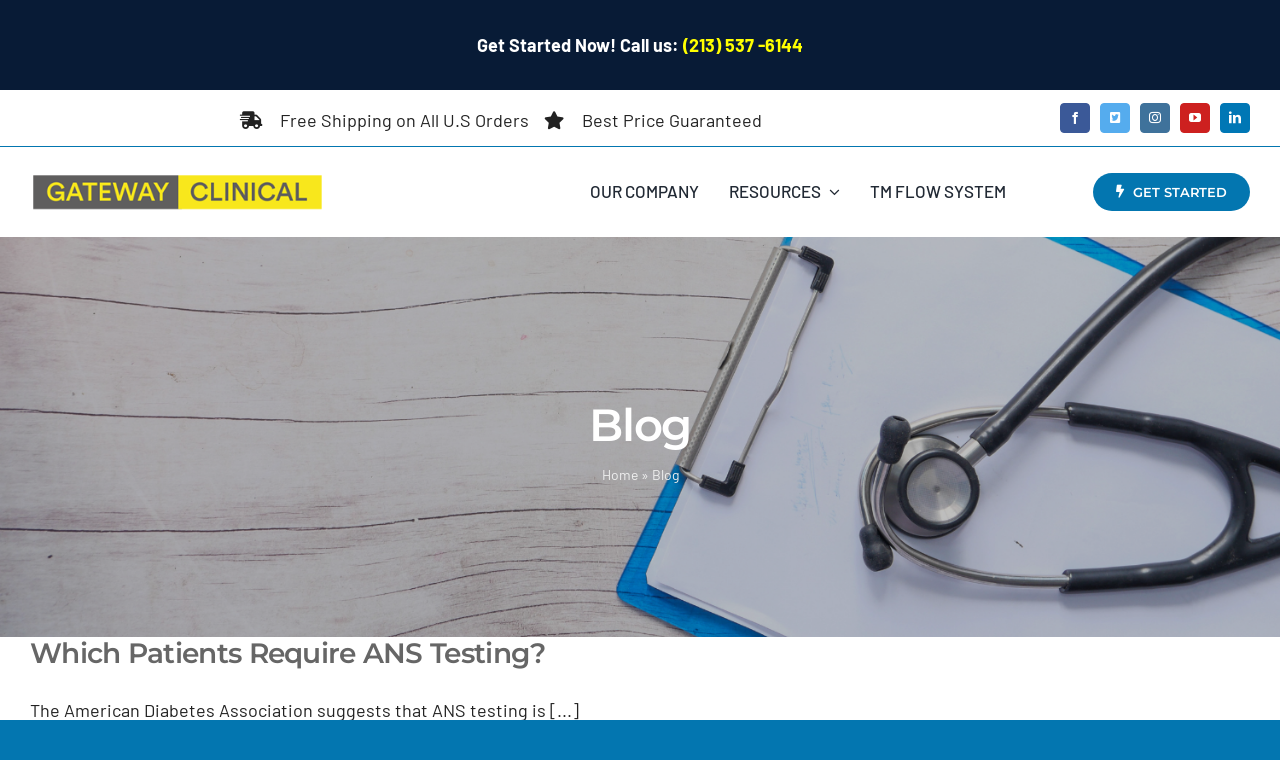

--- FILE ---
content_type: text/html; charset=UTF-8
request_url: https://gatewayclinical.com/document/toe-pressure-should-be-part-of-a-vascular-surgeons-first-line-investigation-in-the-assessment-of-lower-extremity-artery-disease-and-cardiovascular-risk-of-a-patient/
body_size: 21864
content:
<!DOCTYPE html>
<html class="avada-html-layout-wide avada-html-header-position-top" lang="en-US" prefix="og: http://ogp.me/ns# fb: http://ogp.me/ns/fb#" prefix="og: https://ogp.me/ns#">
<head>
	<meta http-equiv="X-UA-Compatible" content="IE=edge" />
	<meta http-equiv="Content-Type" content="text/html; charset=utf-8"/>
	<meta name="viewport" content="width=device-width, initial-scale=1" />
		<style>img:is([sizes="auto" i], [sizes^="auto," i]) { contain-intrinsic-size: 3000px 1500px }</style>
	<meta property="og:image" content="https://gatewayclinical.com/wp-content/uploads/2024/11/Gateway-Clinic.jpeg" /><meta property="og:image:width" content="1024" /><meta property="og:image:height" content="1024" />
<!-- Google Tag Manager for WordPress by gtm4wp.com -->
<script data-cfasync="false" data-pagespeed-no-defer>
	var gtm4wp_datalayer_name = "dataLayer";
	var dataLayer = dataLayer || [];
</script>
<!-- End Google Tag Manager for WordPress by gtm4wp.com -->
	<!-- This site is optimized with the Yoast SEO plugin v23.9 - https://yoast.com/wordpress/plugins/seo/ -->
	<title>Blog | Integrated Management Consulting – Gateway Clinical</title>
	<meta name="description" content="Gateway Clinical is an integrated management consulting firm that specializes in the healthcare industry. Learn more in our blog section today" />
	<link rel="canonical" href="https://gatewayclinical.com/blog/" />
	<meta property="og:locale" content="en_US" />
	<meta property="og:type" content="article" />
	<meta property="og:title" content="Blog | Integrated Management Consulting – Gateway Clinical" />
	<meta property="og:description" content="Gateway Clinical is an integrated management consulting firm that specializes in the healthcare industry. Learn more in our blog section today" />
	<meta property="og:url" content="https://gatewayclinical.com/blog/" />
	<meta property="og:site_name" content="Gateway Clinical" />
	<meta property="article:publisher" content="https://www.facebook.com/gatewayclinicalsales" />
	<meta property="article:modified_time" content="2023-10-21T23:05:53+00:00" />
	<meta property="og:image" content="https://gatewayclinical.com/wp-content/uploads/2024/11/Gateway-Clinic.jpeg" />
	<meta property="og:image:width" content="1024" />
	<meta property="og:image:height" content="1024" />
	<meta property="og:image:type" content="image/jpeg" />
	<meta name="twitter:card" content="summary_large_image" />
	<meta name="twitter:site" content="@gatewayclinical" />
	<meta name="twitter:label1" content="Est. reading time" />
	<meta name="twitter:data1" content="2 minutes" />
	<script type="application/ld+json" class="yoast-schema-graph">{"@context":"https://schema.org","@graph":[{"@type":["WebPage","CollectionPage"],"@id":"https://gatewayclinical.com/blog/","url":"https://gatewayclinical.com/blog/","name":"Blog | Integrated Management Consulting – Gateway Clinical","isPartOf":{"@id":"https://gatewayclinical.com/#website"},"datePublished":"2022-12-04T20:36:27+00:00","dateModified":"2023-10-21T23:05:53+00:00","description":"Gateway Clinical is an integrated management consulting firm that specializes in the healthcare industry. Learn more in our blog section today","breadcrumb":{"@id":"https://gatewayclinical.com/blog/#breadcrumb"},"inLanguage":"en-US"},{"@type":"BreadcrumbList","@id":"https://gatewayclinical.com/blog/#breadcrumb","itemListElement":[{"@type":"ListItem","position":1,"name":"Home","item":"https://gatewayclinical.com/"},{"@type":"ListItem","position":2,"name":"Blog"}]},{"@type":"WebSite","@id":"https://gatewayclinical.com/#website","url":"https://gatewayclinical.com/","name":"Gateway Clinical","description":"Lowering The Cost Of Patient Care","publisher":{"@id":"https://gatewayclinical.com/#organization"},"potentialAction":[{"@type":"SearchAction","target":{"@type":"EntryPoint","urlTemplate":"https://gatewayclinical.com/?s={search_term_string}"},"query-input":{"@type":"PropertyValueSpecification","valueRequired":true,"valueName":"search_term_string"}}],"inLanguage":"en-US"},{"@type":"Organization","@id":"https://gatewayclinical.com/#organization","name":"Gateway Clinical","url":"https://gatewayclinical.com/","logo":{"@type":"ImageObject","inLanguage":"en-US","@id":"https://gatewayclinical.com/#/schema/logo/image/","url":"https://gatewayclinical.com/wp-content/uploads/2022/11/Untitled-design-2022-11-02T210327.559.png","contentUrl":"https://gatewayclinical.com/wp-content/uploads/2022/11/Untitled-design-2022-11-02T210327.559.png","width":500,"height":500,"caption":"Gateway Clinical"},"image":{"@id":"https://gatewayclinical.com/#/schema/logo/image/"},"sameAs":["https://www.facebook.com/gatewayclinicalsales","https://x.com/gatewayclinical","https://www.youtube.com/@gatewayclinical"]}]}</script>
	<!-- / Yoast SEO plugin. -->



<!-- Search Engine Optimization by Rank Math PRO - https://rankmath.com/ -->
<title>Blog | Integrated Management Consulting – Gateway Clinical</title>
<meta name="description" content="Gateway Clinical is an integrated management consulting firm that specializes in the healthcare industry. Learn more in our blog section today"/>
<meta name="robots" content="follow, index, max-snippet:-1, max-video-preview:-1, max-image-preview:large"/>
<link rel="canonical" href="https://gatewayclinical.com/blog/" />
<link rel="next" href="https://gatewayclinical.com/blog/page/2/" />
<meta property="og:locale" content="en_US" />
<meta property="og:type" content="website" />
<meta property="og:title" content="Blog | Integrated Management Consulting – Gateway Clinical" />
<meta property="og:description" content="Gateway Clinical is an integrated management consulting firm that specializes in the healthcare industry. Learn more in our blog section today" />
<meta property="og:url" content="https://gatewayclinical.com/blog/" />
<meta property="og:site_name" content="Gateway Clinical" />
<meta property="og:image" content="https://gatewayclinical.com/wp-content/uploads/2024/11/Gateway-Clinic.jpeg" />
<meta property="og:image:secure_url" content="https://gatewayclinical.com/wp-content/uploads/2024/11/Gateway-Clinic.jpeg" />
<meta property="og:image:width" content="1024" />
<meta property="og:image:height" content="1024" />
<meta property="og:image:type" content="image/jpeg" />
<meta name="twitter:card" content="summary_large_image" />
<meta name="twitter:title" content="Blog | Integrated Management Consulting – Gateway Clinical" />
<meta name="twitter:description" content="Gateway Clinical is an integrated management consulting firm that specializes in the healthcare industry. Learn more in our blog section today" />
<meta name="twitter:site" content="@gatewayclinical" />
<meta name="twitter:image" content="https://gatewayclinical.com/wp-content/uploads/2024/11/Gateway-Clinic.jpeg" />
<script type="application/ld+json" class="rank-math-schema-pro">{"@context":"https://schema.org","@graph":[{"@type":"MedicalBusiness","@id":"https://gatewayclinical.com/#organization","name":"Gateway Clinical","url":"https://gatewayclinical.com","sameAs":["https://www.facebook.com/gatewayclinicalsales","https://twitter.com/gatewayclinical","https://www.youtube.com/@gatewayclinical"],"logo":{"@type":"ImageObject","@id":"https://gatewayclinical.com/#logo","url":"https://gatewayclinical.com/wp-content/uploads/2022/11/Untitled-design-2022-11-02T210327.559.png","contentUrl":"https://gatewayclinical.com/wp-content/uploads/2022/11/Untitled-design-2022-11-02T210327.559.png","caption":"Gateway Clinical","inLanguage":"en-US","width":"500","height":"500"},"openingHours":["Monday,Tuesday,Wednesday,Thursday,Friday,Saturday,Sunday 09:00-17:00"],"image":{"@id":"https://gatewayclinical.com/#logo"}},{"@type":"WebSite","@id":"https://gatewayclinical.com/#website","url":"https://gatewayclinical.com","name":"Gateway Clinical","publisher":{"@id":"https://gatewayclinical.com/#organization"},"inLanguage":"en-US"},{"@type":"BreadcrumbList","@id":"https://gatewayclinical.com/blog/#breadcrumb","itemListElement":[{"@type":"ListItem","position":"1","item":{"@id":"https://gatewayclinical.com","name":"Home"}}]},{"@type":"CollectionPage","@id":"https://gatewayclinical.com/blog/#webpage","url":"https://gatewayclinical.com/blog/","name":"Blog | Integrated Management Consulting \u2013 Gateway Clinical","isPartOf":{"@id":"https://gatewayclinical.com/#website"},"inLanguage":"en-US","breadcrumb":{"@id":"https://gatewayclinical.com/blog/#breadcrumb"}}]}</script>
<!-- /Rank Math WordPress SEO plugin -->

<link rel="alternate" type="application/rss+xml" title="Gateway Clinical &raquo; Feed" href="https://gatewayclinical.com/feed/" />
<link rel="alternate" type="application/rss+xml" title="Gateway Clinical &raquo; Comments Feed" href="https://gatewayclinical.com/comments/feed/" />
					<link rel="shortcut icon" href="https://gatewayclinical.com/wp-content/uploads/2022/11/Untitled-design-2022-11-02T210327.559.png" type="image/x-icon" />
		
					<!-- Apple Touch Icon -->
			<link rel="apple-touch-icon" sizes="180x180" href="https://gatewayclinical.com/wp-content/uploads/2022/11/Untitled-design-2022-11-02T210327.559.png">
		
					<!-- Android Icon -->
			<link rel="icon" sizes="192x192" href="https://gatewayclinical.com/wp-content/uploads/2022/11/Untitled-design-2022-11-02T210327.559.png">
		
					<!-- MS Edge Icon -->
			<meta name="msapplication-TileImage" content="https://gatewayclinical.com/wp-content/uploads/2022/11/Untitled-design-2022-11-02T210327.559.png">
				<script type="text/javascript">
/* <![CDATA[ */
window._wpemojiSettings = {"baseUrl":"https:\/\/s.w.org\/images\/core\/emoji\/16.0.1\/72x72\/","ext":".png","svgUrl":"https:\/\/s.w.org\/images\/core\/emoji\/16.0.1\/svg\/","svgExt":".svg","source":{"concatemoji":"https:\/\/gatewayclinical.com\/wp-includes\/js\/wp-emoji-release.min.js?ver=6.8.3"}};
/*! This file is auto-generated */
!function(s,n){var o,i,e;function c(e){try{var t={supportTests:e,timestamp:(new Date).valueOf()};sessionStorage.setItem(o,JSON.stringify(t))}catch(e){}}function p(e,t,n){e.clearRect(0,0,e.canvas.width,e.canvas.height),e.fillText(t,0,0);var t=new Uint32Array(e.getImageData(0,0,e.canvas.width,e.canvas.height).data),a=(e.clearRect(0,0,e.canvas.width,e.canvas.height),e.fillText(n,0,0),new Uint32Array(e.getImageData(0,0,e.canvas.width,e.canvas.height).data));return t.every(function(e,t){return e===a[t]})}function u(e,t){e.clearRect(0,0,e.canvas.width,e.canvas.height),e.fillText(t,0,0);for(var n=e.getImageData(16,16,1,1),a=0;a<n.data.length;a++)if(0!==n.data[a])return!1;return!0}function f(e,t,n,a){switch(t){case"flag":return n(e,"\ud83c\udff3\ufe0f\u200d\u26a7\ufe0f","\ud83c\udff3\ufe0f\u200b\u26a7\ufe0f")?!1:!n(e,"\ud83c\udde8\ud83c\uddf6","\ud83c\udde8\u200b\ud83c\uddf6")&&!n(e,"\ud83c\udff4\udb40\udc67\udb40\udc62\udb40\udc65\udb40\udc6e\udb40\udc67\udb40\udc7f","\ud83c\udff4\u200b\udb40\udc67\u200b\udb40\udc62\u200b\udb40\udc65\u200b\udb40\udc6e\u200b\udb40\udc67\u200b\udb40\udc7f");case"emoji":return!a(e,"\ud83e\udedf")}return!1}function g(e,t,n,a){var r="undefined"!=typeof WorkerGlobalScope&&self instanceof WorkerGlobalScope?new OffscreenCanvas(300,150):s.createElement("canvas"),o=r.getContext("2d",{willReadFrequently:!0}),i=(o.textBaseline="top",o.font="600 32px Arial",{});return e.forEach(function(e){i[e]=t(o,e,n,a)}),i}function t(e){var t=s.createElement("script");t.src=e,t.defer=!0,s.head.appendChild(t)}"undefined"!=typeof Promise&&(o="wpEmojiSettingsSupports",i=["flag","emoji"],n.supports={everything:!0,everythingExceptFlag:!0},e=new Promise(function(e){s.addEventListener("DOMContentLoaded",e,{once:!0})}),new Promise(function(t){var n=function(){try{var e=JSON.parse(sessionStorage.getItem(o));if("object"==typeof e&&"number"==typeof e.timestamp&&(new Date).valueOf()<e.timestamp+604800&&"object"==typeof e.supportTests)return e.supportTests}catch(e){}return null}();if(!n){if("undefined"!=typeof Worker&&"undefined"!=typeof OffscreenCanvas&&"undefined"!=typeof URL&&URL.createObjectURL&&"undefined"!=typeof Blob)try{var e="postMessage("+g.toString()+"("+[JSON.stringify(i),f.toString(),p.toString(),u.toString()].join(",")+"));",a=new Blob([e],{type:"text/javascript"}),r=new Worker(URL.createObjectURL(a),{name:"wpTestEmojiSupports"});return void(r.onmessage=function(e){c(n=e.data),r.terminate(),t(n)})}catch(e){}c(n=g(i,f,p,u))}t(n)}).then(function(e){for(var t in e)n.supports[t]=e[t],n.supports.everything=n.supports.everything&&n.supports[t],"flag"!==t&&(n.supports.everythingExceptFlag=n.supports.everythingExceptFlag&&n.supports[t]);n.supports.everythingExceptFlag=n.supports.everythingExceptFlag&&!n.supports.flag,n.DOMReady=!1,n.readyCallback=function(){n.DOMReady=!0}}).then(function(){return e}).then(function(){var e;n.supports.everything||(n.readyCallback(),(e=n.source||{}).concatemoji?t(e.concatemoji):e.wpemoji&&e.twemoji&&(t(e.twemoji),t(e.wpemoji)))}))}((window,document),window._wpemojiSettings);
/* ]]> */
</script>
<link rel='stylesheet' id='sby_styles-css' href='https://gatewayclinical.com/wp-content/plugins/feeds-for-youtube/css/sb-youtube.min.css?ver=2.2' type='text/css' media='all' />
<style id='wp-emoji-styles-inline-css' type='text/css'>

	img.wp-smiley, img.emoji {
		display: inline !important;
		border: none !important;
		box-shadow: none !important;
		height: 1em !important;
		width: 1em !important;
		margin: 0 0.07em !important;
		vertical-align: -0.1em !important;
		background: none !important;
		padding: 0 !important;
	}
</style>
<link rel='stylesheet' id='wp-block-library-css' href='https://gatewayclinical.com/wp-includes/css/dist/block-library/style.min.css?ver=6.8.3' type='text/css' media='all' />
<style id='wp-block-library-theme-inline-css' type='text/css'>
.wp-block-audio :where(figcaption){color:#555;font-size:13px;text-align:center}.is-dark-theme .wp-block-audio :where(figcaption){color:#ffffffa6}.wp-block-audio{margin:0 0 1em}.wp-block-code{border:1px solid #ccc;border-radius:4px;font-family:Menlo,Consolas,monaco,monospace;padding:.8em 1em}.wp-block-embed :where(figcaption){color:#555;font-size:13px;text-align:center}.is-dark-theme .wp-block-embed :where(figcaption){color:#ffffffa6}.wp-block-embed{margin:0 0 1em}.blocks-gallery-caption{color:#555;font-size:13px;text-align:center}.is-dark-theme .blocks-gallery-caption{color:#ffffffa6}:root :where(.wp-block-image figcaption){color:#555;font-size:13px;text-align:center}.is-dark-theme :root :where(.wp-block-image figcaption){color:#ffffffa6}.wp-block-image{margin:0 0 1em}.wp-block-pullquote{border-bottom:4px solid;border-top:4px solid;color:currentColor;margin-bottom:1.75em}.wp-block-pullquote cite,.wp-block-pullquote footer,.wp-block-pullquote__citation{color:currentColor;font-size:.8125em;font-style:normal;text-transform:uppercase}.wp-block-quote{border-left:.25em solid;margin:0 0 1.75em;padding-left:1em}.wp-block-quote cite,.wp-block-quote footer{color:currentColor;font-size:.8125em;font-style:normal;position:relative}.wp-block-quote:where(.has-text-align-right){border-left:none;border-right:.25em solid;padding-left:0;padding-right:1em}.wp-block-quote:where(.has-text-align-center){border:none;padding-left:0}.wp-block-quote.is-large,.wp-block-quote.is-style-large,.wp-block-quote:where(.is-style-plain){border:none}.wp-block-search .wp-block-search__label{font-weight:700}.wp-block-search__button{border:1px solid #ccc;padding:.375em .625em}:where(.wp-block-group.has-background){padding:1.25em 2.375em}.wp-block-separator.has-css-opacity{opacity:.4}.wp-block-separator{border:none;border-bottom:2px solid;margin-left:auto;margin-right:auto}.wp-block-separator.has-alpha-channel-opacity{opacity:1}.wp-block-separator:not(.is-style-wide):not(.is-style-dots){width:100px}.wp-block-separator.has-background:not(.is-style-dots){border-bottom:none;height:1px}.wp-block-separator.has-background:not(.is-style-wide):not(.is-style-dots){height:2px}.wp-block-table{margin:0 0 1em}.wp-block-table td,.wp-block-table th{word-break:normal}.wp-block-table :where(figcaption){color:#555;font-size:13px;text-align:center}.is-dark-theme .wp-block-table :where(figcaption){color:#ffffffa6}.wp-block-video :where(figcaption){color:#555;font-size:13px;text-align:center}.is-dark-theme .wp-block-video :where(figcaption){color:#ffffffa6}.wp-block-video{margin:0 0 1em}:root :where(.wp-block-template-part.has-background){margin-bottom:0;margin-top:0;padding:1.25em 2.375em}
</style>
<style id='classic-theme-styles-inline-css' type='text/css'>
/*! This file is auto-generated */
.wp-block-button__link{color:#fff;background-color:#32373c;border-radius:9999px;box-shadow:none;text-decoration:none;padding:calc(.667em + 2px) calc(1.333em + 2px);font-size:1.125em}.wp-block-file__button{background:#32373c;color:#fff;text-decoration:none}
</style>
<style id='rank-math-toc-block-style-inline-css' type='text/css'>
.wp-block-rank-math-toc-block nav ol{counter-reset:item}.wp-block-rank-math-toc-block nav ol li{display:block}.wp-block-rank-math-toc-block nav ol li:before{content:counters(item, ".") ". ";counter-increment:item}

</style>
<style id='global-styles-inline-css' type='text/css'>
:root{--wp--preset--aspect-ratio--square: 1;--wp--preset--aspect-ratio--4-3: 4/3;--wp--preset--aspect-ratio--3-4: 3/4;--wp--preset--aspect-ratio--3-2: 3/2;--wp--preset--aspect-ratio--2-3: 2/3;--wp--preset--aspect-ratio--16-9: 16/9;--wp--preset--aspect-ratio--9-16: 9/16;--wp--preset--color--black: #000000;--wp--preset--color--cyan-bluish-gray: #abb8c3;--wp--preset--color--white: #ffffff;--wp--preset--color--pale-pink: #f78da7;--wp--preset--color--vivid-red: #cf2e2e;--wp--preset--color--luminous-vivid-orange: #ff6900;--wp--preset--color--luminous-vivid-amber: #fcb900;--wp--preset--color--light-green-cyan: #7bdcb5;--wp--preset--color--vivid-green-cyan: #00d084;--wp--preset--color--pale-cyan-blue: #8ed1fc;--wp--preset--color--vivid-cyan-blue: #0693e3;--wp--preset--color--vivid-purple: #9b51e0;--wp--preset--color--awb-color-1: #ffffff;--wp--preset--color--awb-color-2: #40a8e4;--wp--preset--color--awb-color-3: #0376b0;--wp--preset--color--awb-color-4: #666666;--wp--preset--color--awb-color-5: #000000;--wp--preset--color--awb-color-6: #666666;--wp--preset--color--awb-color-7: #081b36;--wp--preset--color--awb-color-8: #222222;--wp--preset--gradient--vivid-cyan-blue-to-vivid-purple: linear-gradient(135deg,rgba(6,147,227,1) 0%,rgb(155,81,224) 100%);--wp--preset--gradient--light-green-cyan-to-vivid-green-cyan: linear-gradient(135deg,rgb(122,220,180) 0%,rgb(0,208,130) 100%);--wp--preset--gradient--luminous-vivid-amber-to-luminous-vivid-orange: linear-gradient(135deg,rgba(252,185,0,1) 0%,rgba(255,105,0,1) 100%);--wp--preset--gradient--luminous-vivid-orange-to-vivid-red: linear-gradient(135deg,rgba(255,105,0,1) 0%,rgb(207,46,46) 100%);--wp--preset--gradient--very-light-gray-to-cyan-bluish-gray: linear-gradient(135deg,rgb(238,238,238) 0%,rgb(169,184,195) 100%);--wp--preset--gradient--cool-to-warm-spectrum: linear-gradient(135deg,rgb(74,234,220) 0%,rgb(151,120,209) 20%,rgb(207,42,186) 40%,rgb(238,44,130) 60%,rgb(251,105,98) 80%,rgb(254,248,76) 100%);--wp--preset--gradient--blush-light-purple: linear-gradient(135deg,rgb(255,206,236) 0%,rgb(152,150,240) 100%);--wp--preset--gradient--blush-bordeaux: linear-gradient(135deg,rgb(254,205,165) 0%,rgb(254,45,45) 50%,rgb(107,0,62) 100%);--wp--preset--gradient--luminous-dusk: linear-gradient(135deg,rgb(255,203,112) 0%,rgb(199,81,192) 50%,rgb(65,88,208) 100%);--wp--preset--gradient--pale-ocean: linear-gradient(135deg,rgb(255,245,203) 0%,rgb(182,227,212) 50%,rgb(51,167,181) 100%);--wp--preset--gradient--electric-grass: linear-gradient(135deg,rgb(202,248,128) 0%,rgb(113,206,126) 100%);--wp--preset--gradient--midnight: linear-gradient(135deg,rgb(2,3,129) 0%,rgb(40,116,252) 100%);--wp--preset--font-size--small: 13.5px;--wp--preset--font-size--medium: 20px;--wp--preset--font-size--large: 27px;--wp--preset--font-size--x-large: 42px;--wp--preset--font-size--normal: 18px;--wp--preset--font-size--xlarge: 36px;--wp--preset--font-size--huge: 54px;--wp--preset--spacing--20: 0.44rem;--wp--preset--spacing--30: 0.67rem;--wp--preset--spacing--40: 1rem;--wp--preset--spacing--50: 1.5rem;--wp--preset--spacing--60: 2.25rem;--wp--preset--spacing--70: 3.38rem;--wp--preset--spacing--80: 5.06rem;--wp--preset--shadow--natural: 6px 6px 9px rgba(0, 0, 0, 0.2);--wp--preset--shadow--deep: 12px 12px 50px rgba(0, 0, 0, 0.4);--wp--preset--shadow--sharp: 6px 6px 0px rgba(0, 0, 0, 0.2);--wp--preset--shadow--outlined: 6px 6px 0px -3px rgba(255, 255, 255, 1), 6px 6px rgba(0, 0, 0, 1);--wp--preset--shadow--crisp: 6px 6px 0px rgba(0, 0, 0, 1);}:where(.is-layout-flex){gap: 0.5em;}:where(.is-layout-grid){gap: 0.5em;}body .is-layout-flex{display: flex;}.is-layout-flex{flex-wrap: wrap;align-items: center;}.is-layout-flex > :is(*, div){margin: 0;}body .is-layout-grid{display: grid;}.is-layout-grid > :is(*, div){margin: 0;}:where(.wp-block-columns.is-layout-flex){gap: 2em;}:where(.wp-block-columns.is-layout-grid){gap: 2em;}:where(.wp-block-post-template.is-layout-flex){gap: 1.25em;}:where(.wp-block-post-template.is-layout-grid){gap: 1.25em;}.has-black-color{color: var(--wp--preset--color--black) !important;}.has-cyan-bluish-gray-color{color: var(--wp--preset--color--cyan-bluish-gray) !important;}.has-white-color{color: var(--wp--preset--color--white) !important;}.has-pale-pink-color{color: var(--wp--preset--color--pale-pink) !important;}.has-vivid-red-color{color: var(--wp--preset--color--vivid-red) !important;}.has-luminous-vivid-orange-color{color: var(--wp--preset--color--luminous-vivid-orange) !important;}.has-luminous-vivid-amber-color{color: var(--wp--preset--color--luminous-vivid-amber) !important;}.has-light-green-cyan-color{color: var(--wp--preset--color--light-green-cyan) !important;}.has-vivid-green-cyan-color{color: var(--wp--preset--color--vivid-green-cyan) !important;}.has-pale-cyan-blue-color{color: var(--wp--preset--color--pale-cyan-blue) !important;}.has-vivid-cyan-blue-color{color: var(--wp--preset--color--vivid-cyan-blue) !important;}.has-vivid-purple-color{color: var(--wp--preset--color--vivid-purple) !important;}.has-black-background-color{background-color: var(--wp--preset--color--black) !important;}.has-cyan-bluish-gray-background-color{background-color: var(--wp--preset--color--cyan-bluish-gray) !important;}.has-white-background-color{background-color: var(--wp--preset--color--white) !important;}.has-pale-pink-background-color{background-color: var(--wp--preset--color--pale-pink) !important;}.has-vivid-red-background-color{background-color: var(--wp--preset--color--vivid-red) !important;}.has-luminous-vivid-orange-background-color{background-color: var(--wp--preset--color--luminous-vivid-orange) !important;}.has-luminous-vivid-amber-background-color{background-color: var(--wp--preset--color--luminous-vivid-amber) !important;}.has-light-green-cyan-background-color{background-color: var(--wp--preset--color--light-green-cyan) !important;}.has-vivid-green-cyan-background-color{background-color: var(--wp--preset--color--vivid-green-cyan) !important;}.has-pale-cyan-blue-background-color{background-color: var(--wp--preset--color--pale-cyan-blue) !important;}.has-vivid-cyan-blue-background-color{background-color: var(--wp--preset--color--vivid-cyan-blue) !important;}.has-vivid-purple-background-color{background-color: var(--wp--preset--color--vivid-purple) !important;}.has-black-border-color{border-color: var(--wp--preset--color--black) !important;}.has-cyan-bluish-gray-border-color{border-color: var(--wp--preset--color--cyan-bluish-gray) !important;}.has-white-border-color{border-color: var(--wp--preset--color--white) !important;}.has-pale-pink-border-color{border-color: var(--wp--preset--color--pale-pink) !important;}.has-vivid-red-border-color{border-color: var(--wp--preset--color--vivid-red) !important;}.has-luminous-vivid-orange-border-color{border-color: var(--wp--preset--color--luminous-vivid-orange) !important;}.has-luminous-vivid-amber-border-color{border-color: var(--wp--preset--color--luminous-vivid-amber) !important;}.has-light-green-cyan-border-color{border-color: var(--wp--preset--color--light-green-cyan) !important;}.has-vivid-green-cyan-border-color{border-color: var(--wp--preset--color--vivid-green-cyan) !important;}.has-pale-cyan-blue-border-color{border-color: var(--wp--preset--color--pale-cyan-blue) !important;}.has-vivid-cyan-blue-border-color{border-color: var(--wp--preset--color--vivid-cyan-blue) !important;}.has-vivid-purple-border-color{border-color: var(--wp--preset--color--vivid-purple) !important;}.has-vivid-cyan-blue-to-vivid-purple-gradient-background{background: var(--wp--preset--gradient--vivid-cyan-blue-to-vivid-purple) !important;}.has-light-green-cyan-to-vivid-green-cyan-gradient-background{background: var(--wp--preset--gradient--light-green-cyan-to-vivid-green-cyan) !important;}.has-luminous-vivid-amber-to-luminous-vivid-orange-gradient-background{background: var(--wp--preset--gradient--luminous-vivid-amber-to-luminous-vivid-orange) !important;}.has-luminous-vivid-orange-to-vivid-red-gradient-background{background: var(--wp--preset--gradient--luminous-vivid-orange-to-vivid-red) !important;}.has-very-light-gray-to-cyan-bluish-gray-gradient-background{background: var(--wp--preset--gradient--very-light-gray-to-cyan-bluish-gray) !important;}.has-cool-to-warm-spectrum-gradient-background{background: var(--wp--preset--gradient--cool-to-warm-spectrum) !important;}.has-blush-light-purple-gradient-background{background: var(--wp--preset--gradient--blush-light-purple) !important;}.has-blush-bordeaux-gradient-background{background: var(--wp--preset--gradient--blush-bordeaux) !important;}.has-luminous-dusk-gradient-background{background: var(--wp--preset--gradient--luminous-dusk) !important;}.has-pale-ocean-gradient-background{background: var(--wp--preset--gradient--pale-ocean) !important;}.has-electric-grass-gradient-background{background: var(--wp--preset--gradient--electric-grass) !important;}.has-midnight-gradient-background{background: var(--wp--preset--gradient--midnight) !important;}.has-small-font-size{font-size: var(--wp--preset--font-size--small) !important;}.has-medium-font-size{font-size: var(--wp--preset--font-size--medium) !important;}.has-large-font-size{font-size: var(--wp--preset--font-size--large) !important;}.has-x-large-font-size{font-size: var(--wp--preset--font-size--x-large) !important;}
:where(.wp-block-post-template.is-layout-flex){gap: 1.25em;}:where(.wp-block-post-template.is-layout-grid){gap: 1.25em;}
:where(.wp-block-columns.is-layout-flex){gap: 2em;}:where(.wp-block-columns.is-layout-grid){gap: 2em;}
:root :where(.wp-block-pullquote){font-size: 1.5em;line-height: 1.6;}
</style>
<link rel='stylesheet' id='dashicons-css' href='https://gatewayclinical.com/wp-includes/css/dashicons.min.css?ver=6.8.3' type='text/css' media='all' />
<link rel='stylesheet' id='wp-components-css' href='https://gatewayclinical.com/wp-includes/css/dist/components/style.min.css?ver=6.8.3' type='text/css' media='all' />
<link rel='stylesheet' id='godaddy-styles-css' href='https://gatewayclinical.com/wp-content/mu-plugins/vendor/wpex/godaddy-launch/includes/Dependencies/GoDaddy/Styles/build/latest.css?ver=2.0.2' type='text/css' media='all' />
<style id='posts-table-pro-head-inline-css' type='text/css'>
.posts-data-table { visibility: hidden; }
</style>
<link rel='stylesheet' id='fusion-dynamic-css-css' href='https://gatewayclinical.com/wp-content/uploads/fusion-styles/298e7d17ce9dc922d83a1e99c2eaec59.min.css?ver=3.11.2' type='text/css' media='all' />
<script type="text/javascript" src="https://gatewayclinical.com/wp-includes/js/jquery/jquery.min.js?ver=3.7.1" id="jquery-core-js"></script>
<link rel="https://api.w.org/" href="https://gatewayclinical.com/wp-json/" /><link rel="EditURI" type="application/rsd+xml" title="RSD" href="https://gatewayclinical.com/xmlrpc.php?rsd" />
<meta name="generator" content="WordPress 6.8.3" />
<meta name="cdp-version" content="1.4.6" /><script type='text/javascript'>
/* <![CDATA[ */
var VPData = {"version":"3.3.1","pro":false,"__":{"couldnt_retrieve_vp":"Couldn't retrieve Visual Portfolio ID.","pswp_close":"Close (Esc)","pswp_share":"Share","pswp_fs":"Toggle fullscreen","pswp_zoom":"Zoom in\/out","pswp_prev":"Previous (arrow left)","pswp_next":"Next (arrow right)","pswp_share_fb":"Share on Facebook","pswp_share_tw":"Tweet","pswp_share_pin":"Pin it","pswp_download":"Download","fancybox_close":"Close","fancybox_next":"Next","fancybox_prev":"Previous","fancybox_error":"The requested content cannot be loaded. <br \/> Please try again later.","fancybox_play_start":"Start slideshow","fancybox_play_stop":"Pause slideshow","fancybox_full_screen":"Full screen","fancybox_thumbs":"Thumbnails","fancybox_download":"Download","fancybox_share":"Share","fancybox_zoom":"Zoom"},"settingsPopupGallery":{"enable_on_wordpress_images":false,"vendor":"fancybox","deep_linking":false,"deep_linking_url_to_share_images":false,"show_arrows":true,"show_counter":true,"show_zoom_button":true,"show_fullscreen_button":true,"show_share_button":true,"show_close_button":true,"show_thumbs":true,"show_download_button":false,"show_slideshow":false,"click_to_zoom":true,"restore_focus":true},"screenSizes":[320,576,768,992,1200]};
/* ]]> */
</script>
		<noscript>
			<style type="text/css">
				.vp-portfolio__preloader-wrap{display:none}.vp-portfolio__filter-wrap,.vp-portfolio__items-wrap,.vp-portfolio__pagination-wrap,.vp-portfolio__sort-wrap{opacity:1;visibility:visible}.vp-portfolio__item .vp-portfolio__item-img noscript+img,.vp-portfolio__thumbnails-wrap{display:none}
			</style>
		</noscript>
		
<!-- Google Tag Manager for WordPress by gtm4wp.com -->
<!-- GTM Container placement set to automatic -->
<script data-cfasync="false" data-pagespeed-no-defer>
	var dataLayer_content = {"pagePostType":"bloghome"};
	dataLayer.push( dataLayer_content );
</script>
<script data-cfasync="false">
(function(w,d,s,l,i){w[l]=w[l]||[];w[l].push({'gtm.start':
new Date().getTime(),event:'gtm.js'});var f=d.getElementsByTagName(s)[0],
j=d.createElement(s),dl=l!='dataLayer'?'&l='+l:'';j.async=true;j.src=
'//www.googletagmanager.com/gtm.js?id='+i+dl;f.parentNode.insertBefore(j,f);
})(window,document,'script','dataLayer','GTM-NX3GDLL');
</script>
<!-- End Google Tag Manager for WordPress by gtm4wp.com --><link rel="preload" href="https://gatewayclinical.com/wp-content/themes/Avada/includes/lib/assets/fonts/icomoon/awb-icons.woff" as="font" type="font/woff" crossorigin><link rel="preload" href="//gatewayclinical.com/wp-content/themes/Avada/includes/lib/assets/fonts/fontawesome/webfonts/fa-brands-400.woff2" as="font" type="font/woff2" crossorigin><link rel="preload" href="//gatewayclinical.com/wp-content/themes/Avada/includes/lib/assets/fonts/fontawesome/webfonts/fa-regular-400.woff2" as="font" type="font/woff2" crossorigin><link rel="preload" href="//gatewayclinical.com/wp-content/themes/Avada/includes/lib/assets/fonts/fontawesome/webfonts/fa-solid-900.woff2" as="font" type="font/woff2" crossorigin><link rel="preload" href="https://gatewayclinical.com/wp-content/uploads/fusion-icons/Car-Dealership-v10/fonts/Car-Dealership.ttf?p1okhg" as="font" type="font/ttf" crossorigin><style type="text/css" id="css-fb-visibility">@media screen and (max-width: 800px){.fusion-no-small-visibility{display:none !important;}body .sm-text-align-center{text-align:center !important;}body .sm-text-align-left{text-align:left !important;}body .sm-text-align-right{text-align:right !important;}body .sm-flex-align-center{justify-content:center !important;}body .sm-flex-align-flex-start{justify-content:flex-start !important;}body .sm-flex-align-flex-end{justify-content:flex-end !important;}body .sm-mx-auto{margin-left:auto !important;margin-right:auto !important;}body .sm-ml-auto{margin-left:auto !important;}body .sm-mr-auto{margin-right:auto !important;}body .fusion-absolute-position-small{position:absolute;top:auto;width:100%;}.awb-sticky.awb-sticky-small{ position: sticky; top: var(--awb-sticky-offset,0); }}@media screen and (min-width: 801px) and (max-width: 1080px){.fusion-no-medium-visibility{display:none !important;}body .md-text-align-center{text-align:center !important;}body .md-text-align-left{text-align:left !important;}body .md-text-align-right{text-align:right !important;}body .md-flex-align-center{justify-content:center !important;}body .md-flex-align-flex-start{justify-content:flex-start !important;}body .md-flex-align-flex-end{justify-content:flex-end !important;}body .md-mx-auto{margin-left:auto !important;margin-right:auto !important;}body .md-ml-auto{margin-left:auto !important;}body .md-mr-auto{margin-right:auto !important;}body .fusion-absolute-position-medium{position:absolute;top:auto;width:100%;}.awb-sticky.awb-sticky-medium{ position: sticky; top: var(--awb-sticky-offset,0); }}@media screen and (min-width: 1081px){.fusion-no-large-visibility{display:none !important;}body .lg-text-align-center{text-align:center !important;}body .lg-text-align-left{text-align:left !important;}body .lg-text-align-right{text-align:right !important;}body .lg-flex-align-center{justify-content:center !important;}body .lg-flex-align-flex-start{justify-content:flex-start !important;}body .lg-flex-align-flex-end{justify-content:flex-end !important;}body .lg-mx-auto{margin-left:auto !important;margin-right:auto !important;}body .lg-ml-auto{margin-left:auto !important;}body .lg-mr-auto{margin-right:auto !important;}body .fusion-absolute-position-large{position:absolute;top:auto;width:100%;}.awb-sticky.awb-sticky-large{ position: sticky; top: var(--awb-sticky-offset,0); }}</style><meta name="generator" content="Elementor 3.25.3; features: e_font_icon_svg, additional_custom_breakpoints, e_optimized_control_loading, e_element_cache; settings: css_print_method-external, google_font-enabled, font_display-swap">
<script type="text/javascript" src="//script.crazyegg.com/pages/scripts/0035/1623.js" async="async"></script>			<style>
				.e-con.e-parent:nth-of-type(n+4):not(.e-lazyloaded):not(.e-no-lazyload),
				.e-con.e-parent:nth-of-type(n+4):not(.e-lazyloaded):not(.e-no-lazyload) * {
					background-image: none !important;
				}
				@media screen and (max-height: 1024px) {
					.e-con.e-parent:nth-of-type(n+3):not(.e-lazyloaded):not(.e-no-lazyload),
					.e-con.e-parent:nth-of-type(n+3):not(.e-lazyloaded):not(.e-no-lazyload) * {
						background-image: none !important;
					}
				}
				@media screen and (max-height: 640px) {
					.e-con.e-parent:nth-of-type(n+2):not(.e-lazyloaded):not(.e-no-lazyload),
					.e-con.e-parent:nth-of-type(n+2):not(.e-lazyloaded):not(.e-no-lazyload) * {
						background-image: none !important;
					}
				}
			</style>
			<link rel="icon" href="https://gatewayclinical.com/wp-content/uploads/2022/10/cropped-favicon-2-1-32x32.png" sizes="32x32" />
<link rel="icon" href="https://gatewayclinical.com/wp-content/uploads/2022/10/cropped-favicon-2-1-192x192.png" sizes="192x192" />
<link rel="apple-touch-icon" href="https://gatewayclinical.com/wp-content/uploads/2022/10/cropped-favicon-2-1-180x180.png" />
<meta name="msapplication-TileImage" content="https://gatewayclinical.com/wp-content/uploads/2022/10/cropped-favicon-2-1-270x270.png" />
		<style type="text/css" id="wp-custom-css">
			.fusion-portfolio-content .entry-title {
	font-size: 18px!important;
}
.fusion-posts-container.fusion-blog-layout-large.fusion-blog-pagination.fusion-blog-rollover {
    margin-top: 30px;
}
.wpforms-one-half {
    width: 46%!important;
    float: left!important;
    
}
.no-margin {
	margin: 0!important;
}
.wp-forms-radio-inline ul {
	display: flex!important;
}
.wp-forms-radio-inline li {
	float: left!important;
}
.wpforms-one-quarter {
    width: 25%;
    float: left;
   
}
.custom-one-eighth {
    width: 12.5%!important;
    float: left;
    
}
.wpforms-clear {
    clear: both;
}
.wpforms-container .wpforms-field, .wp-core-ui div.wpforms-container .wpforms-field {
	padding: 5px 0!important;
}		</style>
				<script type="text/javascript">
			var doc = document.documentElement;
			doc.setAttribute( 'data-useragent', navigator.userAgent );
		</script>
		<style id="wpforms-css-vars-root">
				:root {
					--wpforms-field-border-radius: 3px;
--wpforms-field-border-style: solid;
--wpforms-field-border-size: 1px;
--wpforms-field-background-color: #ffffff;
--wpforms-field-border-color: rgba( 0, 0, 0, 0.25 );
--wpforms-field-border-color-spare: rgba( 0, 0, 0, 0.25 );
--wpforms-field-text-color: rgba( 0, 0, 0, 0.7 );
--wpforms-field-menu-color: #ffffff;
--wpforms-label-color: rgba( 0, 0, 0, 0.85 );
--wpforms-label-sublabel-color: rgba( 0, 0, 0, 0.55 );
--wpforms-label-error-color: #d63637;
--wpforms-button-border-radius: 3px;
--wpforms-button-border-style: none;
--wpforms-button-border-size: 1px;
--wpforms-button-background-color: #066aab;
--wpforms-button-border-color: #066aab;
--wpforms-button-text-color: #ffffff;
--wpforms-page-break-color: #066aab;
--wpforms-background-image: none;
--wpforms-background-position: center center;
--wpforms-background-repeat: no-repeat;
--wpforms-background-size: cover;
--wpforms-background-width: 100px;
--wpforms-background-height: 100px;
--wpforms-background-color: rgba( 0, 0, 0, 0 );
--wpforms-background-url: none;
--wpforms-container-padding: 0px;
--wpforms-container-border-style: none;
--wpforms-container-border-width: 1px;
--wpforms-container-border-color: #000000;
--wpforms-container-border-radius: 3px;
--wpforms-field-size-input-height: 43px;
--wpforms-field-size-input-spacing: 15px;
--wpforms-field-size-font-size: 16px;
--wpforms-field-size-line-height: 19px;
--wpforms-field-size-padding-h: 14px;
--wpforms-field-size-checkbox-size: 16px;
--wpforms-field-size-sublabel-spacing: 5px;
--wpforms-field-size-icon-size: 1;
--wpforms-label-size-font-size: 16px;
--wpforms-label-size-line-height: 19px;
--wpforms-label-size-sublabel-font-size: 14px;
--wpforms-label-size-sublabel-line-height: 17px;
--wpforms-button-size-font-size: 17px;
--wpforms-button-size-height: 41px;
--wpforms-button-size-padding-h: 15px;
--wpforms-button-size-margin-top: 10px;
--wpforms-container-shadow-size-box-shadow: none;

				}
			</style>
	</head>

<body class="blog wp-theme-Avada eio-default fusion-image-hovers fusion-pagination-sizing fusion-button_type-flat fusion-button_span-no fusion-button_gradient-linear avada-image-rollover-circle-no avada-image-rollover-yes avada-image-rollover-direction-bottom fusion-body ltr fusion-sticky-header no-tablet-sticky-header no-mobile-sticky-header no-mobile-slidingbar no-mobile-totop fusion-disable-outline fusion-sub-menu-fade mobile-logo-pos-left layout-wide-mode avada-has-boxed-modal-shadow- layout-scroll-offset-full avada-has-zero-margin-offset-top fusion-top-header menu-text-align-center mobile-menu-design-classic fusion-show-pagination-text fusion-header-layout-v3 avada-responsive avada-footer-fx-none avada-menu-highlight-style-bar fusion-search-form-clean fusion-main-menu-search-overlay fusion-avatar-circle avada-dropdown-styles avada-blog-layout-large avada-blog-archive-layout-grid avada-header-shadow-no avada-menu-icon-position-left avada-has-megamenu-shadow avada-has-pagetitle-bg-full avada-has-mobile-menu-search avada-has-main-nav-search-icon avada-has-breadcrumb-mobile-hidden avada-has-titlebar-bar_and_content avada-header-border-color-full-transparent avada-has-pagination-width_height avada-flyout-menu-direction-fade avada-has-blocks avada-ec-views-v1 elementor-default elementor-kit-3479 &quot; ng-app=&quot;calculoid" data-awb-post-id="1581">
			<script>
			(function($) {
				if (!$) {
					return;
				}

				// Previously we added this code on Elementor pages only,
				// but sometimes Lightbox enabled globally and it still conflicting with our galleries.
				// if (!$('.elementor-page').length) {
				//     return;
				// }

				function addDataAttribute($items) {
					$items.find('.vp-portfolio__item a:not([data-elementor-open-lightbox])').each(function () {
						if (/\.(png|jpe?g|gif|svg|webp)(\?.*)?$/i.test(this.href)) {
							this.dataset.elementorOpenLightbox = 'no';
						}
					});
				}

				$(document).on('init.vpf', function(event, vpObject) {
					if ('vpf' !== event.namespace) {
						return;
					}

					addDataAttribute(vpObject.$item);
				});
				$(document).on('addItems.vpf', function(event, vpObject, $items) {
					if ('vpf' !== event.namespace) {
						return;
					}

					addDataAttribute($items);
				});
			})(window.jQuery);
		</script>
		
<!-- GTM Container placement set to automatic -->
<!-- Google Tag Manager (noscript) -->
				<noscript><iframe src="https://www.googletagmanager.com/ns.html?id=GTM-NX3GDLL" height="0" width="0" style="display:none;visibility:hidden" aria-hidden="true"></iframe></noscript>
<!-- End Google Tag Manager (noscript) -->	<a class="skip-link screen-reader-text" href="#content">Skip to content</a>

	<div id="boxed-wrapper">
		
		<div id="wrapper" class="fusion-wrapper">
			<div id="home" style="position:relative;top:-1px;"></div>
												<div class="fusion-tb-header"><div class="fusion-fullwidth fullwidth-box fusion-builder-row-1 fusion-flex-container has-pattern-background has-mask-background nonhundred-percent-fullwidth non-hundred-percent-height-scrolling" style="--awb-border-radius-top-left:0px;--awb-border-radius-top-right:0px;--awb-border-radius-bottom-right:0px;--awb-border-radius-bottom-left:0px;--awb-min-height:90px;--awb-background-color:var(--awb-color7);--awb-flex-wrap:wrap;" ><div class="fusion-builder-row fusion-row fusion-flex-align-items-flex-start fusion-flex-align-content-center fusion-flex-content-wrap" style="max-width:1393.6px;margin-left: calc(-4% / 2 );margin-right: calc(-4% / 2 );"><div class="fusion-layout-column fusion_builder_column fusion-builder-column-0 fusion_builder_column_1_1 1_1 fusion-flex-column" style="--awb-bg-size:cover;--awb-width-large:100%;--awb-margin-top-large:0px;--awb-spacing-right-large:1.92%;--awb-margin-bottom-large:0px;--awb-spacing-left-large:1.92%;--awb-width-medium:100%;--awb-order-medium:0;--awb-spacing-right-medium:1.92%;--awb-spacing-left-medium:1.92%;--awb-width-small:100%;--awb-order-small:0;--awb-spacing-right-small:1.92%;--awb-spacing-left-small:1.92%;"><div class="fusion-column-wrapper fusion-column-has-shadow fusion-flex-justify-content-flex-start fusion-content-layout-column"><div class="fusion-text fusion-text-1"><p style="text-align: center;"><span style="color: #ffffff;"><strong>Get Started Now! Call us: <span style="color: #ffff00;"><a style="color: #ffff00;" href="tel:(213) 537 -6144">(213) 537 -6144</a></span></strong></span></p>
</div></div></div></div></div><div class="fusion-fullwidth fullwidth-box fusion-builder-row-2 fusion-flex-container nonhundred-percent-fullwidth non-hundred-percent-height-scrolling" style="--awb-border-sizes-bottom:1px;--awb-border-color:var(--awb-color3);--awb-border-radius-top-left:0px;--awb-border-radius-top-right:0px;--awb-border-radius-bottom-right:0px;--awb-border-radius-bottom-left:0px;--awb-flex-wrap:wrap;" ><div class="fusion-builder-row fusion-row fusion-flex-align-items-center fusion-flex-content-wrap" style="max-width:calc( 1340px + 0px );margin-left: calc(-0px / 2 );margin-right: calc(-0px / 2 );"><div class="fusion-layout-column fusion_builder_column fusion-builder-column-1 fusion_builder_column_3_5 3_5 fusion-flex-column" style="--awb-padding-top:5px;--awb-padding-bottom:5px;--awb-padding-top-small:10px;--awb-padding-bottom-small:10px;--awb-bg-size:cover;--awb-width-large:60%;--awb-margin-top-large:0px;--awb-spacing-right-large:0px;--awb-margin-bottom-large:0px;--awb-spacing-left-large:0px;--awb-width-medium:75%;--awb-order-medium:0;--awb-spacing-right-medium:0px;--awb-spacing-left-medium:0px;--awb-width-small:100%;--awb-order-small:0;--awb-spacing-right-small:0px;--awb-spacing-left-small:0px;" data-motion-effects="[{&quot;type&quot;:&quot;&quot;,&quot;scroll_type&quot;:&quot;transition&quot;,&quot;scroll_direction&quot;:&quot;up&quot;,&quot;transition_speed&quot;:&quot;1&quot;,&quot;fade_type&quot;:&quot;in&quot;,&quot;scale_type&quot;:&quot;up&quot;,&quot;initial_scale&quot;:&quot;1&quot;,&quot;max_scale&quot;:&quot;1.5&quot;,&quot;min_scale&quot;:&quot;0.5&quot;,&quot;initial_rotate&quot;:&quot;0&quot;,&quot;end_rotate&quot;:&quot;30&quot;,&quot;initial_blur&quot;:&quot;0&quot;,&quot;end_blur&quot;:&quot;3&quot;,&quot;start_element&quot;:&quot;top&quot;,&quot;start_viewport&quot;:&quot;bottom&quot;,&quot;end_element&quot;:&quot;bottom&quot;,&quot;end_viewport&quot;:&quot;top&quot;,&quot;mouse_effect&quot;:&quot;track&quot;,&quot;mouse_effect_direction&quot;:&quot;opposite&quot;,&quot;mouse_effect_speed&quot;:&quot;2&quot;,&quot;infinite_animation&quot;:&quot;float&quot;,&quot;infinite_animation_speed&quot;:&quot;2&quot;}]" data-scroll-devices="small-visibility,medium-visibility,large-visibility"><div class="fusion-column-wrapper fusion-column-has-shadow fusion-flex-justify-content-flex-end fusion-content-layout-row"><ul style="--awb-margin-right:10px;--awb-iconcolor:var(--awb-color8);--awb-line-height:30.6px;--awb-icon-width:30.6px;--awb-icon-height:30.6px;--awb-icon-margin:12.6px;--awb-content-margin:43.2px;" class="fusion-checklist fusion-checklist-1 fusion-checklist-default type-icons"><li class="fusion-li-item" style=""><span class="icon-wrapper circle-no"><i class="fusion-li-icon fa-shipping-fast fas" aria-hidden="true"></i></span><div class="fusion-li-item-content">
<p>Free Shipping on All U.S Orders</p>
</div></li></ul><ul style="--awb-iconcolor:var(--awb-color8);--awb-line-height:30.6px;--awb-icon-width:30.6px;--awb-icon-height:30.6px;--awb-icon-margin:12.6px;--awb-content-margin:43.2px;" class="fusion-checklist fusion-checklist-2 fusion-checklist-default type-icons"><li class="fusion-li-item" style=""><span class="icon-wrapper circle-no"><i class="fusion-li-icon fa-star fas" aria-hidden="true"></i></span><div class="fusion-li-item-content">Best Price Guaranteed</div></li></ul></div></div><div class="fusion-layout-column fusion_builder_column fusion-builder-column-2 fusion-flex-column" style="--awb-padding-top:10px;--awb-padding-bottom:10px;--awb-bg-size:cover;--awb-width-large:40%;--awb-margin-top-large:0px;--awb-spacing-right-large:0px;--awb-margin-bottom-large:0px;--awb-spacing-left-large:0px;--awb-width-medium:25%;--awb-order-medium:0;--awb-spacing-right-medium:0px;--awb-spacing-left-medium:0px;--awb-width-small:100%;--awb-order-small:0;--awb-spacing-right-small:0px;--awb-spacing-left-small:0px;"><div class="fusion-column-wrapper fusion-column-has-shadow fusion-flex-justify-content-center fusion-content-layout-column"><div class="fusion-social-links fusion-social-links-1" style="--awb-margin-top:0px;--awb-margin-right:0px;--awb-margin-bottom:0px;--awb-margin-left:0px;--awb-alignment:right;--awb-box-border-top:0px;--awb-box-border-right:0px;--awb-box-border-bottom:0px;--awb-box-border-left:0px;--awb-icon-colors-hover:rgba(8,27,54,0.8);--awb-box-colors-hover:rgba(249,249,251,0.8);--awb-box-border-color:var(--awb-color3);--awb-box-border-color-hover:var(--awb-color4);--awb-alignment-medium:right;--awb-alignment-small:center;"><div class="fusion-social-networks boxed-icons color-type-brand"><div class="fusion-social-networks-wrapper"><a class="fusion-social-network-icon fusion-tooltip fusion-facebook awb-icon-facebook" style="color:#ffffff;font-size:12px;width:12px;background-color:#3b5998;border-color:#3b5998;border-radius:4px;" data-placement="top" data-title="Facebook" data-toggle="tooltip" title="Facebook" aria-label="facebook" target="_blank" rel="noopener noreferrer" href="https://www.facebook.com/gatewayclinicalsales"></a><a class="fusion-social-network-icon fusion-tooltip fusion-twitter fa-twitter-square fab" style="color:#ffffff;font-size:12px;width:12px;background-color:#55acee;border-color:#55acee;border-radius:4px;" data-placement="top" data-title="Twitter" data-toggle="tooltip" title="Twitter" aria-label="twitter" target="_blank" rel="noopener noreferrer" href="https://twitter.com/GatewayTmFlow"></a><a class="fusion-social-network-icon fusion-tooltip fusion-instagram awb-icon-instagram" style="color:#ffffff;font-size:12px;width:12px;background-color:#3f729b;border-color:#3f729b;border-radius:4px;" data-placement="top" data-title="Instagram" data-toggle="tooltip" title="Instagram" aria-label="instagram" target="_blank" rel="noopener noreferrer" href="https://www.instagram.com/gatewaytmflow/"></a><a class="fusion-social-network-icon fusion-tooltip fusion-youtube awb-icon-youtube" style="color:#ffffff;font-size:12px;width:12px;background-color:#cd201f;border-color:#cd201f;border-radius:4px;" data-placement="top" data-title="YouTube" data-toggle="tooltip" title="YouTube" aria-label="youtube" target="_blank" rel="noopener noreferrer" href="https://www.youtube.com/@gatewayclinical"></a><a class="fusion-social-network-icon fusion-tooltip fusion-linkedin awb-icon-linkedin" style="color:#ffffff;font-size:12px;width:12px;background-color:#0077b5;border-color:#0077b5;border-radius:4px;" data-placement="top" data-title="LinkedIn" data-toggle="tooltip" title="LinkedIn" aria-label="linkedin" target="_blank" rel="noopener noreferrer" href="https://www.linkedin.com/company/gateway-clinical-tx/"></a></div></div></div></div></div></div></div><div class="fusion-fullwidth fullwidth-box fusion-builder-row-3 fusion-flex-container nonhundred-percent-fullwidth non-hundred-percent-height-scrolling fusion-custom-z-index" style="--awb-border-radius-top-left:0px;--awb-border-radius-top-right:0px;--awb-border-radius-bottom-right:0px;--awb-border-radius-bottom-left:0px;--awb-overflow:visible;--awb-z-index:9999;--awb-flex-wrap:wrap;" ><div class="fusion-builder-row fusion-row fusion-flex-align-items-flex-start fusion-flex-content-wrap" style="max-width:calc( 1340px + 0px );margin-left: calc(-0px / 2 );margin-right: calc(-0px / 2 );"><div class="fusion-layout-column fusion_builder_column fusion-builder-column-3 fusion-flex-column fusion-flex-align-self-stretch" style="--awb-padding-top:20px;--awb-padding-bottom:20px;--awb-padding-top-small:12px;--awb-padding-bottom-small:12px;--awb-bg-size:cover;--awb-border-color:#dddddd;--awb-border-style:solid;--awb-width-large:25%;--awb-margin-top-large:0px;--awb-spacing-right-large:0px;--awb-margin-bottom-large:0px;--awb-spacing-left-large:0px;--awb-width-medium:25%;--awb-order-medium:0;--awb-spacing-right-medium:0px;--awb-spacing-left-medium:0px;--awb-width-small:50%;--awb-order-small:0;--awb-spacing-right-small:0px;--awb-spacing-left-small:0px;"><div class="fusion-column-wrapper fusion-column-has-shadow fusion-flex-justify-content-flex-start fusion-content-layout-column"><div class="fusion-image-element " style="--awb-max-width:365px;--awb-caption-title-font-family:var(--h2_typography-font-family);--awb-caption-title-font-weight:var(--h2_typography-font-weight);--awb-caption-title-font-style:var(--h2_typography-font-style);--awb-caption-title-size:var(--h2_typography-font-size);--awb-caption-title-transform:var(--h2_typography-text-transform);--awb-caption-title-line-height:var(--h2_typography-line-height);--awb-caption-title-letter-spacing:var(--h2_typography-letter-spacing);"><span class=" fusion-imageframe imageframe-none imageframe-1 hover-type-none"><a class="fusion-no-lightbox" href="https://gatewayclinical.com/" target="_self" aria-label="GatewayClinicalLogo365x60"><img decoding="async" width="300" height="49" alt="Avada Car Dealership Logo" src="https://gatewayclinical.com/wp-content/uploads/2022/10/GatewayClinicalLogo365x60.png" data-orig-src="https://gatewayclinical.com/wp-content/uploads/2022/10/GatewayClinicalLogo365x60-300x49.png" class="lazyload img-responsive wp-image-2350" srcset="data:image/svg+xml,%3Csvg%20xmlns%3D%27http%3A%2F%2Fwww.w3.org%2F2000%2Fsvg%27%20width%3D%27365%27%20height%3D%2760%27%20viewBox%3D%270%200%20365%2060%27%3E%3Crect%20width%3D%27365%27%20height%3D%2760%27%20fill-opacity%3D%220%22%2F%3E%3C%2Fsvg%3E" data-srcset="https://gatewayclinical.com/wp-content/uploads/2022/10/GatewayClinicalLogo365x60-200x33.png 200w, https://gatewayclinical.com/wp-content/uploads/2022/10/GatewayClinicalLogo365x60.png 365w" data-sizes="auto" data-orig-sizes="(max-width: 800px) 100vw, 300px" /></a></span></div></div></div><div class="fusion-layout-column fusion_builder_column fusion-builder-column-4 fusion-flex-column fusion-flex-align-self-stretch" style="--awb-bg-size:cover;--awb-width-large:55%;--awb-margin-top-large:0px;--awb-spacing-right-large:0px;--awb-margin-bottom-large:0px;--awb-spacing-left-large:0px;--awb-width-medium:50%;--awb-order-medium:0;--awb-spacing-right-medium:0px;--awb-spacing-left-medium:0px;--awb-width-small:50%;--awb-order-small:0;--awb-spacing-right-small:0px;--awb-spacing-left-small:0px;"><div class="fusion-column-wrapper fusion-column-has-shadow fusion-flex-justify-content-center fusion-content-layout-column"><nav class="awb-menu awb-menu_row awb-menu_em-hover mobile-mode-collapse-to-button awb-menu_icons-left awb-menu_dc-yes mobile-trigger-fullwidth-off awb-menu_mobile-toggle awb-menu_indent-left mobile-size-full-absolute loading mega-menu-loading awb-menu_desktop awb-menu_dropdown awb-menu_expand-right awb-menu_transition-slide_up" style="--awb-font-size:17px;--awb-text-transform:uppercase;--awb-gap:30px;--awb-justify-content:flex-end;--awb-active-color:var(--awb-color5);--awb-submenu-items-padding-top:20px;--awb-submenu-items-padding-bottom:20px;--awb-submenu-items-padding-left:25px;--awb-submenu-border-radius-top-left:2px;--awb-submenu-border-radius-top-right:2px;--awb-submenu-border-radius-bottom-right:2px;--awb-submenu-border-radius-bottom-left:2px;--awb-submenu-active-bg:var(--awb-color5);--awb-submenu-active-color:var(--awb-color1);--awb-submenu-font-size:18px;--awb-submenu-text-transform:var(--awb-typography3-text-transform);--awb-submenu-max-width:250px;--awb-icons-hover-color:var(--awb-color4);--awb-main-justify-content:flex-start;--awb-mobile-nav-button-align-hor:flex-end;--awb-mobile-nav-items-height:60;--awb-mobile-active-bg:var(--awb-color5);--awb-mobile-active-color:var(--awb-color1);--awb-mobile-trigger-font-size:22px;--awb-mobile-trigger-color:var(--awb-color7);--awb-mobile-nav-trigger-bottom-margin:22px;--awb-mobile-justify:flex-start;--awb-mobile-caret-left:auto;--awb-mobile-caret-right:0;--awb-box-shadow:0px 0px 32px 15px hsla(var(--awb-color8-h),var(--awb-color8-s),var(--awb-color8-l),calc(var(--awb-color8-a) - 88%));;--awb-fusion-font-family-typography:var(--awb-typography3-font-family);--awb-fusion-font-weight-typography:var(--awb-typography3-font-weight);--awb-fusion-font-style-typography:var(--awb-typography3-font-style);--awb-fusion-font-family-submenu-typography:var(--awb-typography3-font-family);--awb-fusion-font-weight-submenu-typography:var(--awb-typography3-font-weight);--awb-fusion-font-style-submenu-typography:var(--awb-typography3-font-style);--awb-fusion-font-family-mobile-typography:inherit;--awb-fusion-font-style-mobile-typography:normal;--awb-fusion-font-weight-mobile-typography:400;" aria-label="Header Menu" data-breakpoint="1080" data-count="0" data-transition-type="fade" data-transition-time="300"><button type="button" class="awb-menu__m-toggle" aria-expanded="false" aria-controls="menu-header-menu"><span class="awb-menu__m-toggle-inner"><span class="collapsed-nav-text">MENU</span><span class="awb-menu__m-collapse-icon"><span class="awb-menu__m-collapse-icon-open awb-cardealership-bars-solid"></span><span class="awb-menu__m-collapse-icon-close awb-cardealership-times-solid"></span></span></span></button><ul id="menu-header-menu" class="fusion-menu awb-menu__main-ul awb-menu__main-ul_row"><li  id="menu-item-1313"  class="menu-item menu-item-type-post_type menu-item-object-page menu-item-1313 awb-menu__li awb-menu__main-li awb-menu__main-li_regular"  data-item-id="1313"><span class="awb-menu__main-background-default awb-menu__main-background-default_fade"></span><span class="awb-menu__main-background-active awb-menu__main-background-active_fade"></span><a href="https://gatewayclinical.com/our-company/" class="awb-menu__main-a awb-menu__main-a_regular"><span class="menu-text">Our Company</span></a></li><li  id="menu-item-2353"  class="menu-item menu-item-type-custom menu-item-object-custom menu-item-has-children menu-item-2353 awb-menu__li awb-menu__main-li awb-menu__main-li_regular"  data-item-id="2353"><span class="awb-menu__main-background-default awb-menu__main-background-default_fade"></span><span class="awb-menu__main-background-active awb-menu__main-background-active_fade"></span><a  href="#" class="awb-menu__main-a awb-menu__main-a_regular"><span class="menu-text">Resources</span><span class="awb-menu__open-nav-submenu-hover"></span></a><button type="button" aria-label="Open submenu of Resources" aria-expanded="false" class="awb-menu__open-nav-submenu_mobile awb-menu__open-nav-submenu_main"></button><ul class="awb-menu__sub-ul awb-menu__sub-ul_main"><li  id="menu-item-1363"  class="menu-item menu-item-type-post_type menu-item-object-page menu-item-1363 awb-menu__li awb-menu__sub-li" ><a href="https://gatewayclinical.com/practice-benefits/" class="awb-menu__sub-a"><span>Practice Benefits</span></a></li><li  id="menu-item-1361"  class="menu-item menu-item-type-post_type menu-item-object-page menu-item-1361 awb-menu__li awb-menu__sub-li" ><a href="https://gatewayclinical.com/clinical-studies-resources/" class="awb-menu__sub-a"><span>Clinical Studies</span></a></li><li  id="menu-item-1533"  class="menu-item menu-item-type-post_type menu-item-object-page menu-item-1533 awb-menu__li awb-menu__sub-li" ><a href="https://gatewayclinical.com/video-resources/" class="awb-menu__sub-a"><span>Video Resources</span></a></li><li  id="menu-item-3146"  class="menu-item menu-item-type-post_type menu-item-object-page menu-item-3146 awb-menu__li awb-menu__sub-li" ><a href="https://gatewayclinical.com/office-locator/" class="awb-menu__sub-a"><span>Practice Locator</span></a></li><li  id="menu-item-2968"  class="menu-item menu-item-type-post_type menu-item-object-page current_page_parent menu-item-2968 awb-menu__li awb-menu__sub-li" ><a href="https://gatewayclinical.com/blog/" class="awb-menu__sub-a"><span>Blog</span></a></li></ul></li><li  id="menu-item-1305"  class="menu-item menu-item-type-post_type menu-item-object-page menu-item-1305 awb-menu__li awb-menu__main-li awb-menu__main-li_regular"  data-item-id="1305"><span class="awb-menu__main-background-default awb-menu__main-background-default_fade"></span><span class="awb-menu__main-background-active awb-menu__main-background-active_fade"></span><a href="https://gatewayclinical.com/products/" class="awb-menu__main-a awb-menu__main-a_regular"><span class="menu-text">TM Flow System</span></a></li></ul></nav></div></div><div class="fusion-layout-column fusion_builder_column fusion-builder-column-5 fusion-flex-column fusion-flex-align-self-stretch fusion-no-small-visibility" style="--awb-padding-top-small:15px;--awb-padding-bottom-small:15px;--awb-bg-size:cover;--awb-border-color:var(--awb-color3);--awb-border-style:solid;--awb-width-large:20%;--awb-margin-top-large:0px;--awb-spacing-right-large:0px;--awb-margin-bottom-large:0px;--awb-spacing-left-large:0px;--awb-width-medium:25%;--awb-order-medium:0;--awb-spacing-right-medium:0px;--awb-spacing-left-medium:0px;--awb-width-small:100%;--awb-order-small:0;--awb-spacing-right-small:0px;--awb-spacing-left-small:0px;"><div class="fusion-column-wrapper fusion-column-has-shadow fusion-flex-justify-content-center fusion-content-layout-column"><div class="sm-text-align-center" style="text-align:right;"><a class="fusion-button button-flat button-medium button-custom fusion-button-default button-1 fusion-button-default-span fusion-button-default-type" style="--button_accent_color:var(--awb-color1);--button_accent_hover_color:var(--awb-color1);--button_border_hover_color:var(--awb-color1);--button-border-radius-top-left:100px;--button-border-radius-top-right:100px;--button-border-radius-bottom-right:100px;--button-border-radius-bottom-left:100px;--button_gradient_top_color:var(--awb-color3);--button_gradient_bottom_color:var(--awb-color3);--button_gradient_top_color_hover:var(--awb-color2);--button_gradient_bottom_color_hover:var(--awb-color2);--button_text_transform:var(--awb-typography3-text-transform);--button_typography-letter-spacing:var(--awb-typography3-letter-spacing);--button_typography-font-family:var(--awb-typography1-font-family);--button_typography-font-weight:var(--awb-typography1-font-weight);--button_typography-font-style:var(--awb-typography1-font-style);" target="_self" href="https://gatewayclinical.com/get-started"><i class="fa-bolt fas button-icon-left" aria-hidden="true"></i><span class="fusion-button-text">GET STARTED</span></a></div></div></div></div></div>
</div>		<div id="sliders-container" class="fusion-slider-visibility">
					</div>
											
			<section class="avada-page-titlebar-wrapper" aria-label="Page Title Bar">
	<div class="fusion-page-title-bar fusion-page-title-bar-none fusion-page-title-bar-center">
		<div class="fusion-page-title-row">
			<div class="fusion-page-title-wrapper">
				<div class="fusion-page-title-captions">

																							<h1 class="entry-title">Blog</h1>

											
																		<div class="fusion-page-title-secondary">
								<nav class="fusion-breadcrumbs awb-yoast-breadcrumbs awb-rankmath-breadcrumbs" ara-label="Breadcrumb"><span><span><a href="https://gatewayclinical.com/">Home</a></span> » <span class="breadcrumb_last" aria-current="page">Blog</span></span></nav>							</div>
											
				</div>

				
			</div>
		</div>
	</div>
</section>

						<main id="main" class="clearfix ">
				<div class="fusion-row" style="">
	<section id="content" class=" full-width" style="width: 100%;">
	<div id="posts-container" class="fusion-blog-archive fusion-blog-layout-large-wrapper fusion-clearfix">
	<div class="fusion-posts-container fusion-blog-layout-large fusion-blog-pagination fusion-blog-no-images " data-pages="9">
		
		
													<article id="post-1581" class="fusion-post-large  post fusion-clearfix post-1581 type-post status-publish format-standard has-post-thumbnail sticky hentry category-ans-information tag-47 tag-45 tag-46 tag-abi tag-american-diabetes-association tag-american-heart-association tag-ans-testing tag-autonomic-dysfunction tag-gateway-clinical tag-hypoglycemia tag-ld-technology tag-peripheral-neuropathy tag-sudomotor-function tag-thomas-sahs tag-tm-flow">
				
				
				
				
				
				
				<div class="fusion-post-content post-content">
					<h2 class="entry-title fusion-post-title"><a href="https://gatewayclinical.com/which-patients-require-ans-testing/">Which Patients Require ANS Testing?</a></h2>
										
					<div class="fusion-post-content-container">
						<p> The American Diabetes Association suggests that ANS testing is  [...]</p>					</div>
				</div>

				
																			<div class="fusion-meta-info">
																						<div class="fusion-alignleft">By <span class="vcard"><span class="fn"><a href="https://gatewayclinical.com/author/thomas/" title="Posts by thomas" rel="author">thomas</a></span></span><span class="fusion-inline-sep">|</span><span class="updated rich-snippet-hidden">2024-04-11T23:35:55+00:00</span><span>April 8, 2024</span><span class="fusion-inline-sep">|</span><a href="https://gatewayclinical.com/category/ans-information/" rel="category tag">ANS Information</a><span class="fusion-inline-sep">|</span><span class="fusion-comments"><span>Comments Off<span class="screen-reader-text"> on Which Patients Require ANS Testing?</span></span></span></div>							
																														<div class="fusion-alignright">
									<a href="https://gatewayclinical.com/which-patients-require-ans-testing/" class="fusion-read-more" aria-label="More on Which Patients Require ANS Testing?">
										Read More									</a>
								</div>
													</div>
									
				
							</article>

			
											<article id="post-1551" class="fusion-post-large  post fusion-clearfix post-1551 type-post status-publish format-standard has-post-thumbnail sticky hentry category-uncategorized tag-47 tag-45 tag-46 tag-abi tag-ans-testing tag-autonomic-dysfunction tag-gateway-clinical tag-ld-technology tag-peripheral-neuropathy tag-sudomotor-function tag-thomas-sahs tag-tm-flow">
				
				
				
				
				
				
				<div class="fusion-post-content post-content">
					<h2 class="entry-title fusion-post-title"><a href="https://gatewayclinical.com/cardiac-autonomic-neuropathy-explained/">Cardiac Autonomic Neuropathy Explained</a></h2>
										
					<div class="fusion-post-content-container">
						<p>During an ANS evaluation, the CAN assessment comprises of the  [...]</p>					</div>
				</div>

				
																			<div class="fusion-meta-info">
																						<div class="fusion-alignleft">By <span class="vcard"><span class="fn"><a href="https://gatewayclinical.com/author/thomas/" title="Posts by thomas" rel="author">thomas</a></span></span><span class="fusion-inline-sep">|</span><span class="updated rich-snippet-hidden">2024-04-11T23:46:21+00:00</span><span>April 7, 2024</span><span class="fusion-inline-sep">|</span><a href="https://gatewayclinical.com/category/uncategorized/" rel="category tag">Uncategorized</a><span class="fusion-inline-sep">|</span><span class="fusion-comments"><span>Comments Off<span class="screen-reader-text"> on Cardiac Autonomic Neuropathy Explained</span></span></span></div>							
																														<div class="fusion-alignright">
									<a href="https://gatewayclinical.com/cardiac-autonomic-neuropathy-explained/" class="fusion-read-more" aria-label="More on Cardiac Autonomic Neuropathy Explained">
										Read More									</a>
								</div>
													</div>
									
				
							</article>

			
											<article id="post-1568" class="fusion-post-large  post fusion-clearfix post-1568 type-post status-publish format-standard has-post-thumbnail sticky hentry category-ans-information tag-47 tag-45 tag-46 tag-abi tag-ans-testing tag-autonomic-dysfunction tag-gateway-clinical tag-ld-technology tag-peripheral-neuropathy tag-ptg-ai tag-ptg-tp tag-sdann tag-sudomotor-function tag-thomas-sahs tag-tm-flow">
				
				
				
				
				
				
				<div class="fusion-post-content post-content">
					<h2 class="entry-title fusion-post-title"><a href="https://gatewayclinical.com/lifestyle-evaluation/">TM Flow Diagnostic and Lifestyle Evaluation</a></h2>
										
					<div class="fusion-post-content-container">
						<p> The lifestyle evaluation includes heart rate variability at rest  [...]</p>					</div>
				</div>

				
																			<div class="fusion-meta-info">
																						<div class="fusion-alignleft">By <span class="vcard"><span class="fn"><a href="https://gatewayclinical.com/author/thomas/" title="Posts by thomas" rel="author">thomas</a></span></span><span class="fusion-inline-sep">|</span><span class="updated rich-snippet-hidden">2024-04-11T23:34:33+00:00</span><span>April 5, 2024</span><span class="fusion-inline-sep">|</span><a href="https://gatewayclinical.com/category/ans-information/" rel="category tag">ANS Information</a><span class="fusion-inline-sep">|</span><span class="fusion-comments"><span>Comments Off<span class="screen-reader-text"> on TM Flow Diagnostic and Lifestyle Evaluation</span></span></span></div>							
																														<div class="fusion-alignright">
									<a href="https://gatewayclinical.com/lifestyle-evaluation/" class="fusion-read-more" aria-label="More on TM Flow Diagnostic and Lifestyle Evaluation">
										Read More									</a>
								</div>
													</div>
									
				
							</article>

			
											<article id="post-1564" class="fusion-post-large  post fusion-clearfix post-1564 type-post status-publish format-standard has-post-thumbnail sticky hentry category-uncategorized tag-47 tag-45 tag-46 tag-abi tag-ans-testing tag-autonomic-dysfunction tag-gateway-clinical tag-ld-technology tag-peripheral-neuropathy tag-sudomotor-function tag-thomas-sahs tag-tm-flow">
				
				
				
				
				
				
				<div class="fusion-post-content post-content">
					<h2 class="entry-title fusion-post-title"><a href="https://gatewayclinical.com/cardiometabolic-neuropathy-explained/">Cardiometabolic Neuropathy Explained</a></h2>
										
					<div class="fusion-post-content-container">
						<p>A patient’s overall health and wellness is measured by the  [...]</p>					</div>
				</div>

				
																			<div class="fusion-meta-info">
																						<div class="fusion-alignleft">By <span class="vcard"><span class="fn"><a href="https://gatewayclinical.com/author/thomas/" title="Posts by thomas" rel="author">thomas</a></span></span><span class="fusion-inline-sep">|</span><span class="updated rich-snippet-hidden">2024-04-11T23:07:25+00:00</span><span>April 4, 2024</span><span class="fusion-inline-sep">|</span><a href="https://gatewayclinical.com/category/uncategorized/" rel="category tag">Uncategorized</a><span class="fusion-inline-sep">|</span><span class="fusion-comments"><span>Comments Off<span class="screen-reader-text"> on Cardiometabolic Neuropathy Explained</span></span></span></div>							
																														<div class="fusion-alignright">
									<a href="https://gatewayclinical.com/cardiometabolic-neuropathy-explained/" class="fusion-read-more" aria-label="More on Cardiometabolic Neuropathy Explained">
										Read More									</a>
								</div>
													</div>
									
				
							</article>

			
											<article id="post-1549" class="fusion-post-large  post fusion-clearfix post-1549 type-post status-publish format-standard has-post-thumbnail sticky hentry category-uncategorized tag-47 tag-45 tag-46 tag-abi tag-ans-testing tag-autonomic-dysfunction tag-gateway-clinical tag-ld-technology tag-peripheral-neuropathy tag-sudomotor-function tag-thomas-sahs">
				
				
				
				
				
				
				<div class="fusion-post-content post-content">
					<h2 class="entry-title fusion-post-title"><a href="https://gatewayclinical.com/autonomic-neuropathy-explained/">Autonomic Neuropathy Explained</a></h2>
										
					<div class="fusion-post-content-container">
						<p>The main causes of autonomic neuropathy are as follows: *metabolic  [...]</p>					</div>
				</div>

				
																			<div class="fusion-meta-info">
																						<div class="fusion-alignleft">By <span class="vcard"><span class="fn"><a href="https://gatewayclinical.com/author/thomas/" title="Posts by thomas" rel="author">thomas</a></span></span><span class="fusion-inline-sep">|</span><span class="updated rich-snippet-hidden">2024-04-11T23:10:20+00:00</span><span>April 3, 2024</span><span class="fusion-inline-sep">|</span><a href="https://gatewayclinical.com/category/uncategorized/" rel="category tag">Uncategorized</a><span class="fusion-inline-sep">|</span><span class="fusion-comments"><span>Comments Off<span class="screen-reader-text"> on Autonomic Neuropathy Explained</span></span></span></div>							
																														<div class="fusion-alignright">
									<a href="https://gatewayclinical.com/autonomic-neuropathy-explained/" class="fusion-read-more" aria-label="More on Autonomic Neuropathy Explained">
										Read More									</a>
								</div>
													</div>
									
				
							</article>

			
											<article id="post-153" class="fusion-post-large  post fusion-clearfix post-153 type-post status-publish format-standard has-post-thumbnail sticky hentry category-tutorials tag-47 tag-45 tag-46 tag-abi tag-ans-testing tag-autonomic-dysfunction tag-gateway-clinical tag-ld-technology tag-peripheral-neuropathy tag-sudomotor-function tag-thomas-sahs tag-tm-flow">
				
				
				
				
				
				
				<div class="fusion-post-content post-content">
					<h2 class="entry-title fusion-post-title"><a href="https://gatewayclinical.com/the-business-of-ans-testing/">The Business of ANS Testing</a></h2>
										
					<div class="fusion-post-content-container">
						<p> https://youtu.be/bnTujGZXzA0 The Business of ANS Testing Autonomic Nervous System  [...]</p>					</div>
				</div>

				
																			<div class="fusion-meta-info">
																						<div class="fusion-alignleft">By <span class="vcard"><span class="fn"><a href="https://gatewayclinical.com/author/thomas/" title="Posts by thomas" rel="author">thomas</a></span></span><span class="fusion-inline-sep">|</span><span class="updated rich-snippet-hidden">2024-08-02T18:48:16+00:00</span><span>April 3, 2024</span><span class="fusion-inline-sep">|</span><a href="https://gatewayclinical.com/category/tutorials/" rel="category tag">Tutorials</a><span class="fusion-inline-sep">|</span><span class="fusion-comments"><a href="https://gatewayclinical.com/the-business-of-ans-testing/#comments">1 Comment</a></span></div>							
																														<div class="fusion-alignright">
									<a href="https://gatewayclinical.com/the-business-of-ans-testing/" class="fusion-read-more" aria-label="More on The Business of ANS Testing">
										Read More									</a>
								</div>
													</div>
									
				
							</article>

			
											<article id="post-1545" class="fusion-post-large  post fusion-clearfix post-1545 type-post status-publish format-standard has-post-thumbnail sticky hentry category-uncategorized tag-47 tag-45 tag-46 tag-abi tag-ans-testing tag-autonomic-dysfunction tag-gateway-clinical tag-ld-technology tag-peripheral-neuropathy tag-sudomotor-function tag-thomas-sahs tag-tm-flow">
				
				
				
				
				
				
				<div class="fusion-post-content post-content">
					<h2 class="entry-title fusion-post-title"><a href="https://gatewayclinical.com/the-technology-behind-ans-testing/">The Technology Behind ANS Testing</a></h2>
										
					<div class="fusion-post-content-container">
						<p>https://www.youtube.com/watch?v=KE4o1P64Tvw There are 4 core technologies associated with most ANS  [...]</p>					</div>
				</div>

				
																			<div class="fusion-meta-info">
																						<div class="fusion-alignleft">By <span class="vcard"><span class="fn"><a href="https://gatewayclinical.com/author/thomas/" title="Posts by thomas" rel="author">thomas</a></span></span><span class="fusion-inline-sep">|</span><span class="updated rich-snippet-hidden">2024-04-11T23:27:15+00:00</span><span>March 28, 2024</span><span class="fusion-inline-sep">|</span><a href="https://gatewayclinical.com/category/uncategorized/" rel="category tag">Uncategorized</a><span class="fusion-inline-sep">|</span><span class="fusion-comments"><span>Comments Off<span class="screen-reader-text"> on The Technology Behind ANS Testing</span></span></span></div>							
																														<div class="fusion-alignright">
									<a href="https://gatewayclinical.com/the-technology-behind-ans-testing/" class="fusion-read-more" aria-label="More on The Technology Behind ANS Testing">
										Read More									</a>
								</div>
													</div>
									
				
							</article>

			
											<article id="post-1573" class="fusion-post-large  post fusion-clearfix post-1573 type-post status-publish format-standard has-post-thumbnail sticky hentry category-ans-information tag-abi-2 tag-anstesting tag-autonomicdysfunction tag-gatewayclinical tag-ldtechnology tag-peripheralneuropathy tag-sudomotorfunction tag-thomassahs tag-endothelium tag-tm-flow">
				
				
				
				
				
				
				<div class="fusion-post-content post-content">
					<h2 class="entry-title fusion-post-title"><a href="https://gatewayclinical.com/endothelium-explained/">Endothelium Explained</a></h2>
										
					<div class="fusion-post-content-container">
						<p> The endothelium is a thin membrane that lines the  [...]</p>					</div>
				</div>

				
																			<div class="fusion-meta-info">
																						<div class="fusion-alignleft">By <span class="vcard"><span class="fn"><a href="https://gatewayclinical.com/author/thomas/" title="Posts by thomas" rel="author">thomas</a></span></span><span class="fusion-inline-sep">|</span><span class="updated rich-snippet-hidden">2024-04-11T23:19:39+00:00</span><span>March 28, 2024</span><span class="fusion-inline-sep">|</span><a href="https://gatewayclinical.com/category/ans-information/" rel="category tag">ANS Information</a><span class="fusion-inline-sep">|</span><span class="fusion-comments"><span>Comments Off<span class="screen-reader-text"> on Endothelium Explained</span></span></span></div>							
																														<div class="fusion-alignright">
									<a href="https://gatewayclinical.com/endothelium-explained/" class="fusion-read-more" aria-label="More on Endothelium Explained">
										Read More									</a>
								</div>
													</div>
									
				
							</article>

			
											<article id="post-1546" class="fusion-post-large  post fusion-clearfix post-1546 type-post status-publish format-standard has-post-thumbnail sticky hentry category-ans-information category-uncategorized tag-47 tag-45 tag-46 tag-abi tag-ans-testing tag-autonomic-dysfunction tag-gateway-clinical tag-ld-technology tag-peripheral-neuropathy tag-sudomotor-function tag-thomas-sahs tag-tm-flow">
				
				
				
				
				
				
				<div class="fusion-post-content post-content">
					<h2 class="entry-title fusion-post-title"><a href="https://gatewayclinical.com/insulin-resistance-explained/">Insulin Resistance Explained</a></h2>
										
					<div class="fusion-post-content-container">
						<p> Insulin resistance is the highest predicting marker for type  [...]</p>					</div>
				</div>

				
																			<div class="fusion-meta-info">
																						<div class="fusion-alignleft">By <span class="vcard"><span class="fn"><a href="https://gatewayclinical.com/author/thomas/" title="Posts by thomas" rel="author">thomas</a></span></span><span class="fusion-inline-sep">|</span><span class="updated rich-snippet-hidden">2024-04-11T23:00:13+00:00</span><span>March 28, 2024</span><span class="fusion-inline-sep">|</span><a href="https://gatewayclinical.com/category/ans-information/" rel="category tag">ANS Information</a>, <a href="https://gatewayclinical.com/category/uncategorized/" rel="category tag">Uncategorized</a><span class="fusion-inline-sep">|</span><span class="fusion-comments"><span>Comments Off<span class="screen-reader-text"> on Insulin Resistance Explained</span></span></span></div>							
																														<div class="fusion-alignright">
									<a href="https://gatewayclinical.com/insulin-resistance-explained/" class="fusion-read-more" aria-label="More on Insulin Resistance Explained">
										Read More									</a>
								</div>
													</div>
									
				
							</article>

			
											<article id="post-1566" class="fusion-post-large  post fusion-clearfix post-1566 type-post status-publish format-standard has-post-thumbnail sticky hentry category-uncategorized tag-47 tag-45 tag-46 tag-abi tag-ans-testing tag-autonomic-dysfunction tag-gateway-clinical tag-ld-technology tag-peripheral-neuropathy tag-sudomotor-function tag-thomas-sahs tag-tm-flow">
				
				
				
				
				
				
				<div class="fusion-post-content post-content">
					<h2 class="entry-title fusion-post-title"><a href="https://gatewayclinical.com/ans-testing-and-the-early-detection-of-diabetes/">ANS Testing and the Early Detection of Diabetes</a></h2>
										
					<div class="fusion-post-content-container">
						<p> Diabetes can be evaluated early. In fact, the diabetes  [...]</p>					</div>
				</div>

				
																			<div class="fusion-meta-info">
																						<div class="fusion-alignleft">By <span class="vcard"><span class="fn"><a href="https://gatewayclinical.com/author/thomas/" title="Posts by thomas" rel="author">thomas</a></span></span><span class="fusion-inline-sep">|</span><span class="updated rich-snippet-hidden">2024-04-11T23:30:42+00:00</span><span>March 28, 2024</span><span class="fusion-inline-sep">|</span><a href="https://gatewayclinical.com/category/uncategorized/" rel="category tag">Uncategorized</a><span class="fusion-inline-sep">|</span><span class="fusion-comments"><span>Comments Off<span class="screen-reader-text"> on ANS Testing and the Early Detection of Diabetes</span></span></span></div>							
																														<div class="fusion-alignright">
									<a href="https://gatewayclinical.com/ans-testing-and-the-early-detection-of-diabetes/" class="fusion-read-more" aria-label="More on ANS Testing and the Early Detection of Diabetes">
										Read More									</a>
								</div>
													</div>
									
				
							</article>

			
											<article id="post-2723" class="fusion-post-large  post fusion-clearfix post-2723 type-post status-publish format-standard has-post-thumbnail hentry category-uncategorized">
				
				
				
				
				
				
				<div class="fusion-post-content post-content">
					<h2 class="entry-title fusion-post-title"><a href="https://gatewayclinical.com/the-tm-flow-is-a-highly-reimbursable-diagnostic-in-portland-or-2/">The TM Flow is a highly reimbursable diagnostic in Portland, OR</a></h2>
										
					<div class="fusion-post-content-container">
						<p>TM Flow in Portland Although the TM Flow is a  [...]</p>					</div>
				</div>

				
																			<div class="fusion-meta-info">
																						<div class="fusion-alignleft">By <span class="vcard"><span class="fn"><a href="https://gatewayclinical.com/author/gatewayclinicalsalesgmail-com/" title="Posts by Gateway Clinical" rel="author">Gateway Clinical</a></span></span><span class="fusion-inline-sep">|</span><span class="updated rich-snippet-hidden">2024-08-02T18:50:16+00:00</span><span>June 24, 2024</span><span class="fusion-inline-sep">|</span><a href="https://gatewayclinical.com/category/uncategorized/" rel="category tag">Uncategorized</a><span class="fusion-inline-sep">|</span><span class="fusion-comments"><span>Comments Off<span class="screen-reader-text"> on The TM Flow is a highly reimbursable diagnostic in Portland, OR</span></span></span></div>							
																														<div class="fusion-alignright">
									<a href="https://gatewayclinical.com/the-tm-flow-is-a-highly-reimbursable-diagnostic-in-portland-or-2/" class="fusion-read-more" aria-label="More on The TM Flow is a highly reimbursable diagnostic in Portland, OR">
										Read More									</a>
								</div>
													</div>
									
				
							</article>

			
											<article id="post-2717" class="fusion-post-large  post fusion-clearfix post-2717 type-post status-publish format-standard has-post-thumbnail hentry category-uncategorized">
				
				
				
				
				
				
				<div class="fusion-post-content post-content">
					<h2 class="entry-title fusion-post-title"><a href="https://gatewayclinical.com/pain-clinics-in-albuquerque-nm-adopt-the-tm-flow-as-gold-standard/">Pain Clinics in Albuquerque, NM Adopt the TM Flow as Gold Standard</a></h2>
										
					<div class="fusion-post-content-container">
						<p>TM Flow in Albuquerque The TM Flow is a new  [...]</p>					</div>
				</div>

				
																			<div class="fusion-meta-info">
																						<div class="fusion-alignleft">By <span class="vcard"><span class="fn"><a href="https://gatewayclinical.com/author/gatewayclinicalsalesgmail-com/" title="Posts by Gateway Clinical" rel="author">Gateway Clinical</a></span></span><span class="fusion-inline-sep">|</span><span class="updated rich-snippet-hidden">2024-06-24T17:59:00+00:00</span><span>April 10, 2024</span><span class="fusion-inline-sep">|</span><a href="https://gatewayclinical.com/category/uncategorized/" rel="category tag">Uncategorized</a><span class="fusion-inline-sep">|</span><span class="fusion-comments"><span>Comments Off<span class="screen-reader-text"> on Pain Clinics in Albuquerque, NM Adopt the TM Flow as Gold Standard</span></span></span></div>							
																														<div class="fusion-alignright">
									<a href="https://gatewayclinical.com/pain-clinics-in-albuquerque-nm-adopt-the-tm-flow-as-gold-standard/" class="fusion-read-more" aria-label="More on Pain Clinics in Albuquerque, NM Adopt the TM Flow as Gold Standard">
										Read More									</a>
								</div>
													</div>
									
				
							</article>

			
											<article id="post-2769" class="fusion-post-large  post fusion-clearfix post-2769 type-post status-publish format-standard has-post-thumbnail hentry category-uncategorized">
				
				
				
				
				
				
				<div class="fusion-post-content post-content">
					<h2 class="entry-title fusion-post-title"><a href="https://gatewayclinical.com/neuropathy-in-philadelphia-pa-can-be-detected-with-the-tm-flow-device/">Neuropathy in Philadelphia, PA can be detected with the TM Flow device</a></h2>
										
					<div class="fusion-post-content-container">
						<p>TM Flow in Philadelphia Neuropathy is a condition that causes  [...]</p>					</div>
				</div>

				
																			<div class="fusion-meta-info">
																						<div class="fusion-alignleft">By <span class="vcard"><span class="fn"><a href="https://gatewayclinical.com/author/gatewayclinicalsalesgmail-com/" title="Posts by Gateway Clinical" rel="author">Gateway Clinical</a></span></span><span class="fusion-inline-sep">|</span><span class="updated rich-snippet-hidden">2024-06-24T20:32:23+00:00</span><span>April 9, 2024</span><span class="fusion-inline-sep">|</span><a href="https://gatewayclinical.com/category/uncategorized/" rel="category tag">Uncategorized</a><span class="fusion-inline-sep">|</span><span class="fusion-comments"><span>Comments Off<span class="screen-reader-text"> on Neuropathy in Philadelphia, PA can be detected with the TM Flow device</span></span></span></div>							
																														<div class="fusion-alignright">
									<a href="https://gatewayclinical.com/neuropathy-in-philadelphia-pa-can-be-detected-with-the-tm-flow-device/" class="fusion-read-more" aria-label="More on Neuropathy in Philadelphia, PA can be detected with the TM Flow device">
										Read More									</a>
								</div>
													</div>
									
				
							</article>

			
											<article id="post-2718" class="fusion-post-large  post fusion-clearfix post-2718 type-post status-publish format-standard has-post-thumbnail hentry category-uncategorized">
				
				
				
				
				
				
				<div class="fusion-post-content post-content">
					<h2 class="entry-title fusion-post-title"><a href="https://gatewayclinical.com/pain-management-clinics-in-dallas-tx-are-using-the-tm-flow-to-diagnose-symptoms/">Pain Management Clinics in Dallas, TX are Using the TM Flow to Diagnose Symptoms</a></h2>
										
					<div class="fusion-post-content-container">
						<p>TM Flow in Dallas Pain management clinics in Dallas, TX  [...]</p>					</div>
				</div>

				
																			<div class="fusion-meta-info">
																						<div class="fusion-alignleft">By <span class="vcard"><span class="fn"><a href="https://gatewayclinical.com/author/gatewayclinicalsalesgmail-com/" title="Posts by Gateway Clinical" rel="author">Gateway Clinical</a></span></span><span class="fusion-inline-sep">|</span><span class="updated rich-snippet-hidden">2024-06-24T20:32:46+00:00</span><span>April 9, 2024</span><span class="fusion-inline-sep">|</span><a href="https://gatewayclinical.com/category/uncategorized/" rel="category tag">Uncategorized</a><span class="fusion-inline-sep">|</span><span class="fusion-comments"><span>Comments Off<span class="screen-reader-text"> on Pain Management Clinics in Dallas, TX are Using the TM Flow to Diagnose Symptoms</span></span></span></div>							
																														<div class="fusion-alignright">
									<a href="https://gatewayclinical.com/pain-management-clinics-in-dallas-tx-are-using-the-tm-flow-to-diagnose-symptoms/" class="fusion-read-more" aria-label="More on Pain Management Clinics in Dallas, TX are Using the TM Flow to Diagnose Symptoms">
										Read More									</a>
								</div>
													</div>
									
				
							</article>

			
											<article id="post-3066" class="fusion-post-large  post fusion-clearfix post-3066 type-post status-publish format-standard has-post-thumbnail hentry category-uncategorized">
				
				
				
				
				
				
				<div class="fusion-post-content post-content">
					<h2 class="entry-title fusion-post-title"><a href="https://gatewayclinical.com/unlocking-the-potential-of-ans-testing-insights-for-healthcare-providers/">Unlocking the Potential of ANS Testing: Insights for Healthcare Providers</a></h2>
										
					<div class="fusion-post-content-container">
						<p>Unlocking the Potential of ANS Testing: Insights for Healthcare Providers  [...]</p>					</div>
				</div>

				
																			<div class="fusion-meta-info">
																						<div class="fusion-alignleft">By <span class="vcard"><span class="fn"><a href="https://gatewayclinical.com/author/thomas/" title="Posts by thomas" rel="author">thomas</a></span></span><span class="fusion-inline-sep">|</span><span class="updated rich-snippet-hidden">2024-04-11T22:53:32+00:00</span><span>April 9, 2024</span><span class="fusion-inline-sep">|</span><a href="https://gatewayclinical.com/category/uncategorized/" rel="category tag">Uncategorized</a><span class="fusion-inline-sep">|</span><span class="fusion-comments"><span>Comments Off<span class="screen-reader-text"> on Unlocking the Potential of ANS Testing: Insights for Healthcare Providers</span></span></span></div>							
																														<div class="fusion-alignright">
									<a href="https://gatewayclinical.com/unlocking-the-potential-of-ans-testing-insights-for-healthcare-providers/" class="fusion-read-more" aria-label="More on Unlocking the Potential of ANS Testing: Insights for Healthcare Providers">
										Read More									</a>
								</div>
													</div>
									
				
							</article>

			
											<article id="post-2772" class="fusion-post-large  post fusion-clearfix post-2772 type-post status-publish format-standard has-post-thumbnail hentry category-uncategorized">
				
				
				
				
				
				
				<div class="fusion-post-content post-content">
					<h2 class="entry-title fusion-post-title"><a href="https://gatewayclinical.com/neuropathy-clinics-in-savanah-ga-use-the-tm-flow/">Neuropathy clinics in Savanah, GA use the TM Flow</a></h2>
										
					<div class="fusion-post-content-container">
						<p>TM Flow in Savanah The TM Flow is an essential  [...]</p>					</div>
				</div>

				
																			<div class="fusion-meta-info">
																						<div class="fusion-alignleft">By <span class="vcard"><span class="fn"><a href="https://gatewayclinical.com/author/gatewayclinicalsalesgmail-com/" title="Posts by Gateway Clinical" rel="author">Gateway Clinical</a></span></span><span class="fusion-inline-sep">|</span><span class="updated rich-snippet-hidden">2024-06-24T18:10:00+00:00</span><span>April 9, 2024</span><span class="fusion-inline-sep">|</span><a href="https://gatewayclinical.com/category/uncategorized/" rel="category tag">Uncategorized</a><span class="fusion-inline-sep">|</span><span class="fusion-comments"><span>Comments Off<span class="screen-reader-text"> on Neuropathy clinics in Savanah, GA use the TM Flow</span></span></span></div>							
																														<div class="fusion-alignright">
									<a href="https://gatewayclinical.com/neuropathy-clinics-in-savanah-ga-use-the-tm-flow/" class="fusion-read-more" aria-label="More on Neuropathy clinics in Savanah, GA use the TM Flow">
										Read More									</a>
								</div>
													</div>
									
				
							</article>

			
											<article id="post-2713" class="fusion-post-large  post fusion-clearfix post-2713 type-post status-publish format-standard has-post-thumbnail hentry category-uncategorized">
				
				
				
				
				
				
				<div class="fusion-post-content post-content">
					<h2 class="entry-title fusion-post-title"><a href="https://gatewayclinical.com/come-to-charleston-wv-to-get-a-tm-flow/">Come to Charleston, WV to Get a TM Flow</a></h2>
										
					<div class="fusion-post-content-container">
						<p>TM Flow in Charleston Charleston, West Virginia is a city  [...]</p>					</div>
				</div>

				
																			<div class="fusion-meta-info">
																						<div class="fusion-alignleft">By <span class="vcard"><span class="fn"><a href="https://gatewayclinical.com/author/gatewayclinicalsalesgmail-com/" title="Posts by Gateway Clinical" rel="author">Gateway Clinical</a></span></span><span class="fusion-inline-sep">|</span><span class="updated rich-snippet-hidden">2024-06-24T18:09:56+00:00</span><span>April 9, 2024</span><span class="fusion-inline-sep">|</span><a href="https://gatewayclinical.com/category/uncategorized/" rel="category tag">Uncategorized</a><span class="fusion-inline-sep">|</span><span class="fusion-comments"><span>Comments Off<span class="screen-reader-text"> on Come to Charleston, WV to Get a TM Flow</span></span></span></div>							
																														<div class="fusion-alignright">
									<a href="https://gatewayclinical.com/come-to-charleston-wv-to-get-a-tm-flow/" class="fusion-read-more" aria-label="More on Come to Charleston, WV to Get a TM Flow">
										Read More									</a>
								</div>
													</div>
									
				
							</article>

			
											<article id="post-2797" class="fusion-post-large  post fusion-clearfix post-2797 type-post status-publish format-standard has-post-thumbnail hentry category-uncategorized">
				
				
				
				
				
				
				<div class="fusion-post-content post-content">
					<h2 class="entry-title fusion-post-title"><a href="https://gatewayclinical.com/how-the-tm-flow-will-maximize-your-physician-practice-in-boise-idaho/">How the TM Flow will maximize your physician practice in Boise Idaho</a></h2>
										
					<div class="fusion-post-content-container">
						<p>TM Flow in Boise Idaho The TM Flow is a  [...]</p>					</div>
				</div>

				
																			<div class="fusion-meta-info">
																						<div class="fusion-alignleft">By <span class="vcard"><span class="fn"><a href="https://gatewayclinical.com/author/gatewayclinicalsalesgmail-com/" title="Posts by Gateway Clinical" rel="author">Gateway Clinical</a></span></span><span class="fusion-inline-sep">|</span><span class="updated rich-snippet-hidden">2024-06-24T20:34:15+00:00</span><span>April 9, 2024</span><span class="fusion-inline-sep">|</span><a href="https://gatewayclinical.com/category/uncategorized/" rel="category tag">Uncategorized</a><span class="fusion-inline-sep">|</span><span class="fusion-comments"><span>Comments Off<span class="screen-reader-text"> on How the TM Flow will maximize your physician practice in Boise Idaho</span></span></span></div>							
																														<div class="fusion-alignright">
									<a href="https://gatewayclinical.com/how-the-tm-flow-will-maximize-your-physician-practice-in-boise-idaho/" class="fusion-read-more" aria-label="More on How the TM Flow will maximize your physician practice in Boise Idaho">
										Read More									</a>
								</div>
													</div>
									
				
							</article>

			
											<article id="post-2754" class="fusion-post-large  post fusion-clearfix post-2754 type-post status-publish format-standard has-post-thumbnail hentry category-uncategorized">
				
				
				
				
				
				
				<div class="fusion-post-content post-content">
					<h2 class="entry-title fusion-post-title"><a href="https://gatewayclinical.com/doctors-in-pittsburg-pa-are-using-the-tm-flow-for-the-treatment-of-neuropathy/">Doctors in Pittsburg, PA are using the TM Flow for the treatment of neuropathy</a></h2>
										
					<div class="fusion-post-content-container">
						<p>TM Flow in Pittsburg The TM Flow is a diagnostic  [...]</p>					</div>
				</div>

				
																			<div class="fusion-meta-info">
																						<div class="fusion-alignleft">By <span class="vcard"><span class="fn"><a href="https://gatewayclinical.com/author/gatewayclinicalsalesgmail-com/" title="Posts by Gateway Clinical" rel="author">Gateway Clinical</a></span></span><span class="fusion-inline-sep">|</span><span class="updated rich-snippet-hidden">2024-06-24T20:29:30+00:00</span><span>April 9, 2024</span><span class="fusion-inline-sep">|</span><a href="https://gatewayclinical.com/category/uncategorized/" rel="category tag">Uncategorized</a><span class="fusion-inline-sep">|</span><span class="fusion-comments"><span>Comments Off<span class="screen-reader-text"> on Doctors in Pittsburg, PA are using the TM Flow for the treatment of neuropathy</span></span></span></div>							
																														<div class="fusion-alignright">
									<a href="https://gatewayclinical.com/doctors-in-pittsburg-pa-are-using-the-tm-flow-for-the-treatment-of-neuropathy/" class="fusion-read-more" aria-label="More on Doctors in Pittsburg, PA are using the TM Flow for the treatment of neuropathy">
										Read More									</a>
								</div>
													</div>
									
				
							</article>

			
		
		
	</div>

			<div class="pagination clearfix"><span class="current">1</span><a href="https://gatewayclinical.com/document/toe-pressure-should-be-part-of-a-vascular-surgeons-first-line-investigation-in-the-assessment-of-lower-extremity-artery-disease-and-cardiovascular-risk-of-a-patient/page/2/" class="inactive">2</a><a class="pagination-next" rel="next" href="https://gatewayclinical.com/document/toe-pressure-should-be-part-of-a-vascular-surgeons-first-line-investigation-in-the-assessment-of-lower-extremity-artery-disease-and-cardiovascular-risk-of-a-patient/page/2/"><span class="page-text">Next</span><span class="page-next"></span></a></div><div class="fusion-clearfix"></div></div>
	</section>
							
					</div>  <!-- fusion-row -->
				</main>  <!-- #main -->
				
				
								
					<div class="fusion-tb-footer fusion-footer"><div class="fusion-footer-widget-area fusion-widget-area"><div class="fusion-fullwidth fullwidth-box fusion-builder-row-4 fusion-flex-container nonhundred-percent-fullwidth non-hundred-percent-height-scrolling" style="--link_color: #000000;--awb-border-radius-top-left:0px;--awb-border-radius-top-right:0px;--awb-border-radius-bottom-right:0px;--awb-border-radius-bottom-left:0px;--awb-flex-wrap:wrap;" ><div class="fusion-builder-row fusion-row fusion-flex-align-items-flex-start fusion-flex-content-wrap" style="max-width:1393.6px;margin-left: calc(-4% / 2 );margin-right: calc(-4% / 2 );"><div class="fusion-layout-column fusion_builder_column fusion-builder-column-6 fusion_builder_column_1_1 1_1 fusion-flex-column" style="--awb-bg-color:var(--awb-color5);--awb-bg-color-hover:var(--awb-color5);--awb-bg-size:cover;--awb-width-large:100%;--awb-margin-top-large:0px;--awb-spacing-right-large:1.92%;--awb-margin-bottom-large:-70px;--awb-spacing-left-large:1.92%;--awb-width-medium:100%;--awb-order-medium:0;--awb-spacing-right-medium:1.92%;--awb-spacing-left-medium:1.92%;--awb-width-small:100%;--awb-order-small:0;--awb-spacing-right-small:1.92%;--awb-spacing-left-small:1.92%;"><div class="fusion-column-wrapper fusion-column-has-shadow fusion-flex-justify-content-flex-start fusion-content-layout-column"><div class="fusion-builder-row fusion-builder-row-inner fusion-row fusion-flex-align-items-flex-start fusion-flex-content-wrap" style="width:104% !important;max-width:104% !important;margin-left: calc(-4% / 2 );margin-right: calc(-4% / 2 );"><div class="fusion-layout-column fusion_builder_column_inner fusion-builder-nested-column-0 fusion_builder_column_inner_1_2 1_2 fusion-flex-column" style="--awb-padding-top:50px;--awb-padding-bottom:50px;--awb-padding-left:100px;--awb-padding-right-small:40px;--awb-padding-left-small:50px;--awb-bg-size:cover;--awb-width-large:50%;--awb-margin-top-large:0px;--awb-spacing-right-large:3.84%;--awb-margin-bottom-large:0px;--awb-spacing-left-large:3.84%;--awb-width-medium:50%;--awb-order-medium:0;--awb-spacing-right-medium:3.84%;--awb-spacing-left-medium:3.84%;--awb-width-small:100%;--awb-order-small:0;--awb-spacing-right-small:1.92%;--awb-spacing-left-small:1.92%;"><div class="fusion-column-wrapper fusion-column-has-shadow fusion-flex-justify-content-flex-start fusion-content-layout-column"><div class="fusion-title title fusion-title-1 fusion-sep-none fusion-title-center fusion-title-text fusion-title-size-three" style="--awb-text-color:var(--awb-color1);--awb-margin-bottom:0px;--awb-margin-bottom-small:0px;"><h3 class="fusion-title-heading title-heading-center" style="margin:0;text-transform:capitalize;"><p style="text-align: center;"><span style="color: #ffff00;">OUR COMPANY</span></p></h3></div><div class="fusion-text fusion-text-2" style="--awb-font-size:20px;--awb-line-height:1em;--awb-text-color:var(--awb-color1);--awb-text-font-family:var(--awb-typography4-font-family);--awb-text-font-weight:var(--awb-typography4-font-weight);--awb-text-font-style:var(--awb-typography4-font-style);"><p style="text-align: center;"><strong>A MEDICAL DEVICE PARTNER YOU CAN TRUST</strong></p>
<p style="text-align: center;">We’re here with high quality medical products and the type of support you can only expect in the USA. Our pledge is to bring immediate value to your practice and help lower the cost of care.</p>
</div><br><div class="md-text-align-right" style="text-align:center;"><a class="fusion-button button-flat button-medium button-custom fusion-button-default button-2 fusion-button-default-span fusion-button-default-type" style="--button_accent_color:var(--awb-color1);--button_accent_hover_color:var(--awb-color1);--button_border_hover_color:var(--awb-color1);--button-border-radius-top-left:100px;--button-border-radius-top-right:100px;--button-border-radius-bottom-right:100px;--button-border-radius-bottom-left:100px;--button_gradient_top_color:var(--awb-color3);--button_gradient_bottom_color:var(--awb-color3);--button_gradient_top_color_hover:var(--awb-color2);--button_gradient_bottom_color_hover:var(--awb-color2);--button_text_transform:var(--awb-typography3-text-transform);--button_typography-letter-spacing:var(--awb-typography3-letter-spacing);--button_typography-font-family:var(--awb-typography1-font-family);--button_typography-font-weight:var(--awb-typography1-font-weight);--button_typography-font-style:var(--awb-typography1-font-style);" target="_self" href="https://gatewayclinical.com/get-started"><i class="fa-bolt fas button-icon-left" aria-hidden="true"></i><span class="fusion-button-text">GET STARTED</span></a></div></div></div><div class="fusion-layout-column fusion_builder_column_inner fusion-builder-nested-column-1 fusion_builder_column_inner_1_2 1_2 fusion-flex-column" style="--awb-padding-top:50px;--awb-padding-bottom:55px;--awb-padding-left:20px;--awb-padding-top-small:0px;--awb-padding-right-small:40px;--awb-padding-left-small:50px;--awb-bg-size:cover;--awb-width-large:50%;--awb-margin-top-large:0px;--awb-spacing-right-large:3.84%;--awb-margin-bottom-large:0px;--awb-spacing-left-large:3.84%;--awb-width-medium:50%;--awb-order-medium:0;--awb-spacing-right-medium:3.84%;--awb-spacing-left-medium:3.84%;--awb-width-small:100%;--awb-order-small:0;--awb-spacing-right-small:1.92%;--awb-spacing-left-small:1.92%;"><div class="fusion-column-wrapper fusion-column-has-shadow fusion-flex-justify-content-flex-start fusion-content-layout-column"><ul style="--awb-textcolor:var(--awb-color1);--awb-line-height:30.6px;--awb-icon-width:30.6px;--awb-icon-height:30.6px;--awb-icon-margin:12.6px;--awb-content-margin:43.2px;" class="fusion-checklist fusion-checklist-3 fusion-checklist-default type-icons"><li class="fusion-li-item" style=""><span class="icon-wrapper circle-no"><i class="fusion-li-icon awb-cardealership-tick-2x" aria-hidden="true"></i></span><div class="fusion-li-item-content">
<p style="text-align: left;">FAST DELIVERY</p>
</div></li><li class="fusion-li-item" style=""><span class="icon-wrapper circle-no"><i class="fusion-li-icon awb-cardealership-tick-2x" aria-hidden="true"></i></span><div class="fusion-li-item-content">
<p>LOWEST PRICE GUARANTEE</p>
</div></li><li class="fusion-li-item" style=""><span class="icon-wrapper circle-no"><i class="fusion-li-icon awb-cardealership-tick-2x" aria-hidden="true"></i></span><div class="fusion-li-item-content">PRACTICE INTEGRATION</div></li><li class="fusion-li-item" style=""><span class="icon-wrapper circle-no"><i class="fusion-li-icon awb-cardealership-tick-2x" aria-hidden="true"></i></span><div class="fusion-li-item-content">
<p>ANALYSIS</p>
</div></li><li class="fusion-li-item" style=""><span class="icon-wrapper circle-no"><i class="fusion-li-icon awb-cardealership-tick-2x" aria-hidden="true"></i></span><div class="fusion-li-item-content">FREE INSTALLATION</div></li><li class="fusion-li-item" style=""><span class="icon-wrapper circle-no"><i class="fusion-li-icon awb-cardealership-tick-2x" aria-hidden="true"></i></span><div class="fusion-li-item-content">COMPREHENSIVE TRAINING</div></li><li class="fusion-li-item" style=""><span class="icon-wrapper circle-no"><i class="fusion-li-icon awb-cardealership-tick-2x" aria-hidden="true"></i></span><div class="fusion-li-item-content">HARDWARE WARRANTY</div></li><li class="fusion-li-item" style=""><span class="icon-wrapper circle-no"><i class="fusion-li-icon awb-cardealership-tick-2x" aria-hidden="true"></i></span><div class="fusion-li-item-content">SOFTWARE UPDATES</div></li><li class="fusion-li-item" style=""><span class="icon-wrapper circle-no"><i class="fusion-li-icon awb-cardealership-tick-2x" aria-hidden="true"></i></span><div class="fusion-li-item-content">
<p>ONGOING SUPPORT</p>
</div></li><li class="fusion-li-item" style=""><span class="icon-wrapper circle-no"><i class="fusion-li-icon awb-cardealership-tick-2x" aria-hidden="true"></i></span><div class="fusion-li-item-content">
<p>MARKETING CONSULTATION</p>
</div></li></ul></div></div></div></div></div></div></div><div class="fusion-fullwidth fullwidth-box fusion-builder-row-5 fusion-flex-container has-mask-background nonhundred-percent-fullwidth non-hundred-percent-height-scrolling" style="--awb-border-radius-top-left:0px;--awb-border-radius-top-right:0px;--awb-border-radius-bottom-right:0px;--awb-border-radius-bottom-left:0px;--awb-padding-top:150px;--awb-padding-bottom:30px;--awb-padding-top-small:41px;--awb-margin-top-small:109px;--awb-background-image:linear-gradient(180deg, var(--awb-color3) 0%,var(--awb-color3) 100%);--awb-flex-wrap:wrap;" ><div class="awb-background-mask" style="background-image:  url(data:image/svg+xml;utf8,%3Csvg%20width%3D%221920%22%20height%3D%22954%22%20fill%3D%22none%22%20xmlns%3D%22http%3A%2F%2Fwww.w3.org%2F2000%2Fsvg%22%3E%3Cg%20clip-path%3D%22url%28%23prefix__clip0_75_23031%29%22%20fill%3D%22rgba%28102%2C102%2C102%2C1%29%22%3E%3Cpath%20d%3D%22M1321.57%20538C1357.08%20287.516%201273.7%2089.91%201127-.418L1374.18-6c65.77%20100.68-15.89%20431.512-52.61%20544zM312%20955c432.242%200%20746.77-180.667%20850-271-90.34%20157.09-176.766%20246.121-208.688%20271H312z%22%20fill%3D%22rgba%28255%2C255%2C255%2C1%29%22%20fill-opacity%3D%22.25%22%2F%3E%3Cpath%20d%3D%22M1344.5%20427c0-252.4-212.67-390.833-319-428.5H1373c70%2082.4%2010.17%20320-28.5%20428.5z%22%20fill%3D%22rgba%28255%2C255%2C255%2C1%29%22%20fill-opacity%3D%22.1%22%2F%3E%3Cpath%20fill-rule%3D%22evenodd%22%20clip-rule%3D%22evenodd%22%20d%3D%22M839.644%20954C1138.37%20793.549%201337%20508.902%201337%20184.5c0-63.218-7.54-124.926-21.9-184.5H1920v954H839.644zm0%200C676.842%201041.44%20484.311%201092%20278%201092c-584.87%200-1059-406.302-1059-907.5S-306.87-723%20278-723c511.098%200%20937.63%20310.269%201037.1%20723H0v954h839.644z%22%20fill%3D%22rgba%28255%2C255%2C255%2C1%29%22%20fill-opacity%3D%22.5%22%2F%3E%3Cpath%20fill-rule%3D%22evenodd%22%20clip-rule%3D%22evenodd%22%20d%3D%22M1011.55%20954C1221.42%20793.95%201353%20564.007%201353%20308.5c0-108.584-23.76-212.552-67.2-308.5H1920v954h-908.45zm0%200c-187.291%20142.83-436.933%20230-711.05%20230C-280.78%201184-752%20792.025-752%20308.5S-280.78-567%20300.5-567c450.743%200%20835.31%20235.692%20985.3%20567H0v954h1011.55z%22%2F%3E%3C%2Fg%3E%3Cdefs%3E%3CclipPath%20id%3D%22prefix__clip0_75_23031%22%3E%3Cpath%20fill%3D%22%23fff%22%20d%3D%22M0%200h1920v954H0z%22%2F%3E%3C%2FclipPath%3E%3C%2Fdefs%3E%3C%2Fsvg%3E);opacity: 0.08 ;transform: scale(1, -1);"></div><div class="fusion-builder-row fusion-row fusion-flex-align-items-flex-start fusion-flex-content-wrap" style="max-width:1393.6px;margin-left: calc(-4% / 2 );margin-right: calc(-4% / 2 );"><div class="fusion-layout-column fusion_builder_column fusion-builder-column-7 fusion_builder_column_1_3 1_3 fusion-flex-column" style="--awb-bg-size:cover;--awb-width-large:33.333333333333%;--awb-margin-top-large:0px;--awb-spacing-right-large:5.76%;--awb-margin-bottom-large:20px;--awb-spacing-left-large:5.76%;--awb-width-medium:33.333333333333%;--awb-order-medium:0;--awb-spacing-right-medium:5.76%;--awb-spacing-left-medium:5.76%;--awb-width-small:100%;--awb-order-small:0;--awb-spacing-right-small:1.92%;--awb-spacing-left-small:1.92%;"><div class="fusion-column-wrapper fusion-column-has-shadow fusion-flex-justify-content-flex-start fusion-content-layout-column"><div class="md-text-align-right sm-text-align-center" style="text-align:left;"><a class="fusion-button button-flat button-xlarge button-custom fusion-button-default button-3 fusion-button-default-span fusion-button-default-type" style="--button_accent_color:var(--awb-color1);--button_accent_hover_color:var(--awb-color1);--button_border_hover_color:var(--awb-color1);--button-border-radius-top-left:100px;--button-border-radius-top-right:100px;--button-border-radius-bottom-right:100px;--button-border-radius-bottom-left:100px;--button_gradient_top_color:#be122e;--button_gradient_bottom_color:#be122e;--button_gradient_top_color_hover:var(--awb-color8);--button_gradient_bottom_color_hover:var(--awb-color8);--button_text_transform:capitalize;--button_typography-letter-spacing:var(--awb-typography3-letter-spacing);--button_typography-font-family:&quot;Montserrat&quot;;--button_typography-font-style:normal;--button_typography-font-weight:700;" target="_self" href="tel:(213) 537-6144"><i class="fa-phone-alt fas button-icon-left" aria-hidden="true"></i><span class="fusion-button-text">(213) 537-6144</span></a></div></div></div><div class="fusion-layout-column fusion_builder_column fusion-builder-column-8 fusion_builder_column_1_3 1_3 fusion-flex-column" style="--awb-bg-size:cover;--awb-width-large:33.333333333333%;--awb-margin-top-large:0px;--awb-spacing-right-large:5.76%;--awb-margin-bottom-large:20px;--awb-spacing-left-large:5.76%;--awb-width-medium:33.333333333333%;--awb-order-medium:0;--awb-spacing-right-medium:5.76%;--awb-spacing-left-medium:5.76%;--awb-width-small:100%;--awb-order-small:0;--awb-spacing-right-small:1.92%;--awb-spacing-left-small:1.92%;"><div class="fusion-column-wrapper fusion-column-has-shadow fusion-flex-justify-content-flex-start fusion-content-layout-column"><div class="fusion-image-element " style="text-align:center;--awb-caption-title-font-family:var(--h2_typography-font-family);--awb-caption-title-font-weight:var(--h2_typography-font-weight);--awb-caption-title-font-style:var(--h2_typography-font-style);--awb-caption-title-size:var(--h2_typography-font-size);--awb-caption-title-transform:var(--h2_typography-text-transform);--awb-caption-title-line-height:var(--h2_typography-line-height);--awb-caption-title-letter-spacing:var(--h2_typography-letter-spacing);"><span class=" fusion-imageframe imageframe-none imageframe-2 hover-type-none"><a class="fusion-no-lightbox" href="https://gatewayclinical.com/" target="_self" aria-label="horizontal-logo2"><img loading="lazy" decoding="async" width="300" height="44" alt="Avada Car Dealer Logo" src="https://gatewayclinical.com/wp-content/uploads/2022/10/horizontal-logo2.png" data-orig-src="https://gatewayclinical.com/wp-content/uploads/2022/10/horizontal-logo2-300x44.png" class="lazyload img-responsive wp-image-2351" srcset="data:image/svg+xml,%3Csvg%20xmlns%3D%27http%3A%2F%2Fwww.w3.org%2F2000%2Fsvg%27%20width%3D%27544%27%20height%3D%2780%27%20viewBox%3D%270%200%20544%2080%27%3E%3Crect%20width%3D%27544%27%20height%3D%2780%27%20fill-opacity%3D%220%22%2F%3E%3C%2Fsvg%3E" data-srcset="https://gatewayclinical.com/wp-content/uploads/2022/10/horizontal-logo2-200x29.png 200w, https://gatewayclinical.com/wp-content/uploads/2022/10/horizontal-logo2-400x59.png 400w, https://gatewayclinical.com/wp-content/uploads/2022/10/horizontal-logo2.png 544w" data-sizes="auto" data-orig-sizes="(max-width: 800px) 100vw, 300px" /></a></span></div></div></div><div class="fusion-layout-column fusion_builder_column fusion-builder-column-9 fusion_builder_column_1_3 1_3 fusion-flex-column" style="--awb-bg-size:cover;--awb-width-large:33.333333333333%;--awb-margin-top-large:0px;--awb-spacing-right-large:5.76%;--awb-margin-bottom-large:20px;--awb-spacing-left-large:5.76%;--awb-width-medium:33.333333333333%;--awb-order-medium:0;--awb-spacing-right-medium:5.76%;--awb-spacing-left-medium:5.76%;--awb-width-small:100%;--awb-order-small:0;--awb-spacing-right-small:1.92%;--awb-spacing-left-small:1.92%;"><div class="fusion-column-wrapper fusion-column-has-shadow fusion-flex-justify-content-flex-start fusion-content-layout-column"><div class="fusion-social-links fusion-social-links-2" style="--awb-margin-top:0px;--awb-margin-right:0px;--awb-margin-bottom:0px;--awb-margin-left:0px;--awb-alignment:center;--awb-box-border-top:0px;--awb-box-border-right:0px;--awb-box-border-bottom:0px;--awb-box-border-left:0px;--awb-icon-colors-hover:rgba(8,27,54,0.8);--awb-box-colors-hover:rgba(249,249,251,0.8);--awb-box-border-color:var(--awb-color3);--awb-box-border-color-hover:var(--awb-color4);--awb-alignment-small:center;"><div class="fusion-social-networks boxed-icons color-type-brand"><div class="fusion-social-networks-wrapper"><a class="fusion-social-network-icon fusion-tooltip fusion-facebook awb-icon-facebook" style="color:#ffffff;font-size:22px;width:22px;background-color:#3b5998;border-color:#3b5998;border-radius:4px;" data-placement="top" data-title="Facebook" data-toggle="tooltip" title="Facebook" aria-label="facebook" target="_blank" rel="noopener noreferrer" href="https://www.facebook.com/gatewayclinicalsales"></a><a class="fusion-social-network-icon fusion-tooltip fusion-twitter fa-twitter-square fab" style="color:#ffffff;font-size:22px;width:22px;background-color:#55acee;border-color:#55acee;border-radius:4px;" data-placement="top" data-title="Twitter" data-toggle="tooltip" title="Twitter" aria-label="twitter" target="_blank" rel="noopener noreferrer" href="https://twitter.com/GatewayTmFlow"></a><a class="fusion-social-network-icon fusion-tooltip fusion-instagram awb-icon-instagram" style="color:#ffffff;font-size:22px;width:22px;background-color:#3f729b;border-color:#3f729b;border-radius:4px;" data-placement="top" data-title="Instagram" data-toggle="tooltip" title="Instagram" aria-label="instagram" target="_blank" rel="noopener noreferrer" href="https://www.instagram.com/gatewaytmflow/"></a><a class="fusion-social-network-icon fusion-tooltip fusion-youtube awb-icon-youtube" style="color:#ffffff;font-size:22px;width:22px;background-color:#cd201f;border-color:#cd201f;border-radius:4px;" data-placement="top" data-title="YouTube" data-toggle="tooltip" title="YouTube" aria-label="youtube" target="_blank" rel="noopener noreferrer" href="https://www.youtube.com/@gatewayclinical"></a><a class="fusion-social-network-icon fusion-tooltip fusion-linkedin awb-icon-linkedin" style="color:#ffffff;font-size:22px;width:22px;background-color:#0077b5;border-color:#0077b5;border-radius:4px;" data-placement="top" data-title="LinkedIn" data-toggle="tooltip" title="LinkedIn" aria-label="linkedin" target="_blank" rel="noopener noreferrer" href="https://www.linkedin.com/company/gateway-clinical-tx/"></a></div></div></div></div></div><div class="fusion-layout-column fusion_builder_column fusion-builder-column-10 fusion_builder_column_1_1 1_1 fusion-flex-column fusion-flex-align-self-center" style="--awb-padding-top:40px;--awb-padding-bottom:40px;--awb-padding-top-small:32px;--awb-bg-size:cover;--awb-border-color:#015c89;--awb-border-top:1px;--awb-border-bottom:1px;--awb-border-style:solid;--awb-width-large:100%;--awb-margin-top-large:60px;--awb-spacing-right-large:1.92%;--awb-margin-bottom-large:20px;--awb-spacing-left-large:1.92%;--awb-width-medium:100%;--awb-order-medium:3;--awb-spacing-right-medium:1.92%;--awb-spacing-left-medium:1.92%;--awb-width-small:100%;--awb-order-small:3;--awb-margin-top-small:42px;--awb-spacing-right-small:10.752%;--awb-spacing-left-small:12.96%;"><div class="fusion-column-wrapper fusion-column-has-shadow fusion-flex-justify-content-flex-start fusion-content-layout-column"><nav class="awb-menu awb-menu_row awb-menu_em-hover mobile-mode-always-expanded awb-menu_icons-left awb-menu_dc-yes mobile-trigger-fullwidth-off awb-menu_mobile-toggle awb-menu_indent-center loading mega-menu-loading awb-menu_desktop awb-menu_dropdown awb-menu_expand-right awb-menu_transition-fade" style="--awb-font-size:20px;--awb-text-transform:capitalize;--awb-gap:20px;--awb-align-items:center;--awb-justify-content:center;--awb-color:#ffffff;--awb-letter-spacing:var(--awb-typography3-letter-spacing);--awb-active-color:var(--awb-color1);--awb-submenu-color:var(--awb-color1);--awb-submenu-bg:var(--awb-color7);--awb-icons-color:var(--awb-color1);--awb-icons-hover-color:var(--awb-color5);--awb-main-justify-content:flex-start;--awb-mobile-bg:var(--awb-color7);--awb-mobile-color:var(--awb-color1);--awb-mobile-active-bg:var(--awb-color7);--awb-mobile-active-color:var(--awb-color5);--awb-mobile-sep-color:var(--awb-color7);--awb-mobile-justify:center;--awb-mobile-caret-left:auto;--awb-mobile-caret-right:0;--awb-fusion-font-family-typography:inherit;--awb-fusion-font-style-typography:normal;--awb-fusion-font-weight-typography:400;--awb-fusion-font-family-submenu-typography:inherit;--awb-fusion-font-style-submenu-typography:normal;--awb-fusion-font-weight-submenu-typography:400;--awb-fusion-font-family-mobile-typography:inherit;--awb-fusion-font-style-mobile-typography:normal;--awb-fusion-font-weight-mobile-typography:400;" aria-label="Footer Menu" data-breakpoint="0" data-count="1" data-transition-type="fade" data-transition-time="300"><ul id="menu-footer-menu" class="fusion-menu awb-menu__main-ul awb-menu__main-ul_row"><li  id="menu-item-2368"  class="menu-item menu-item-type-post_type menu-item-object-page menu-item-2368 awb-menu__li awb-menu__main-li awb-menu__main-li_regular"  data-item-id="2368"><span class="awb-menu__main-background-default awb-menu__main-background-default_fade"></span><span class="awb-menu__main-background-active awb-menu__main-background-active_fade"></span><a href="https://gatewayclinical.com/our-company/" class="awb-menu__main-a awb-menu__main-a_regular"><span class="menu-text">Our Company</span></a></li><li  id="menu-item-2806"  class="menu-item menu-item-type-custom menu-item-object-custom menu-item-2806 awb-menu__li awb-menu__main-li awb-menu__main-li_regular"  data-item-id="2806"><span class="awb-menu__main-background-default awb-menu__main-background-default_fade"></span><span class="awb-menu__main-background-active awb-menu__main-background-active_fade"></span><a href="https://gatewayclinical.com/clinical-studies-resources/" class="awb-menu__main-a awb-menu__main-a_regular"><span class="menu-text">Clinical Studies</span></a></li><li  id="menu-item-2805"  class="menu-item menu-item-type-custom menu-item-object-custom menu-item-2805 awb-menu__li awb-menu__main-li awb-menu__main-li_regular"  data-item-id="2805"><span class="awb-menu__main-background-default awb-menu__main-background-default_fade"></span><span class="awb-menu__main-background-active awb-menu__main-background-active_fade"></span><a href="https://gatewayclinical.com/video-resources/" class="awb-menu__main-a awb-menu__main-a_regular"><span class="menu-text">Video Resources</span></a></li><li  id="menu-item-2372"  class="menu-item menu-item-type-post_type menu-item-object-page menu-item-2372 awb-menu__li awb-menu__main-li awb-menu__main-li_regular"  data-item-id="2372"><span class="awb-menu__main-background-default awb-menu__main-background-default_fade"></span><span class="awb-menu__main-background-active awb-menu__main-background-active_fade"></span><a href="https://gatewayclinical.com/practice-benefits/" class="awb-menu__main-a awb-menu__main-a_regular"><span class="menu-text">Practice Benefits</span></a></li><li  id="menu-item-3473"  class="menu-item menu-item-type-post_type menu-item-object-page menu-item-3473 awb-menu__li awb-menu__main-li awb-menu__main-li_regular"  data-item-id="3473"><span class="awb-menu__main-background-default awb-menu__main-background-default_fade"></span><span class="awb-menu__main-background-active awb-menu__main-background-active_fade"></span><a href="https://gatewayclinical.com/acs-core3-roi/" class="awb-menu__main-a awb-menu__main-a_regular"><span class="menu-text">ACS Core3 ROI</span></a></li><li  id="menu-item-3474"  class="menu-item menu-item-type-post_type menu-item-object-page menu-item-3474 awb-menu__li awb-menu__main-li awb-menu__main-li_regular"  data-item-id="3474"><span class="awb-menu__main-background-default awb-menu__main-background-default_fade"></span><span class="awb-menu__main-background-active awb-menu__main-background-active_fade"></span><a href="https://gatewayclinical.com/tm-flow-roi/" class="awb-menu__main-a awb-menu__main-a_regular"><span class="menu-text">TM Flow ROI</span></a></li><li  id="menu-item-2373"  class="menu-item menu-item-type-post_type menu-item-object-page menu-item-2373 awb-menu__li awb-menu__main-li awb-menu__main-li_regular"  data-item-id="2373"><span class="awb-menu__main-background-default awb-menu__main-background-default_fade"></span><span class="awb-menu__main-background-active awb-menu__main-background-active_fade"></span><a href="https://gatewayclinical.com/products/" class="awb-menu__main-a awb-menu__main-a_regular"><span class="menu-text">Products</span></a></li><li  id="menu-item-2957"  class="menu-item menu-item-type-post_type menu-item-object-page menu-item-2957 awb-menu__li awb-menu__main-li awb-menu__main-li_regular"  data-item-id="2957"><span class="awb-menu__main-background-default awb-menu__main-background-default_fade"></span><span class="awb-menu__main-background-active awb-menu__main-background-active_fade"></span><a href="https://gatewayclinical.com/sitemap/" class="awb-menu__main-a awb-menu__main-a_regular"><span class="menu-text">Sitemap</span></a></li></ul></nav></div></div><div class="fusion-layout-column fusion_builder_column fusion-builder-column-11 fusion_builder_column_1_1 1_1 fusion-flex-column fusion-flex-align-self-center" style="--awb-bg-size:cover;--awb-border-color:#2c3c53;--awb-border-style:solid;--awb-width-large:100%;--awb-margin-top-large:0px;--awb-spacing-right-large:1.92%;--awb-margin-bottom-large:0px;--awb-spacing-left-large:1.92%;--awb-width-medium:100%;--awb-order-medium:4;--awb-spacing-right-medium:1.92%;--awb-spacing-left-medium:1.92%;--awb-width-small:100%;--awb-order-small:4;--awb-spacing-right-small:1.92%;--awb-spacing-left-small:1.92%;"><div class="fusion-column-wrapper fusion-column-has-shadow fusion-flex-justify-content-flex-start fusion-content-layout-column"><div class="fusion-text fusion-text-3" style="--awb-content-alignment:center;--awb-font-size:20px;--awb-text-color:#ffffff;"><p>Copyright 2012 &#8211; 2024 | GATEWAY CLINICAL | All Rights Reserved</p>
<p>433 Plaza Real, Suite 275 Boca Raton, FL 33432</p>
</div></div></div></div></div>
</div></div>
					
												</div> <!-- wrapper -->
		</div> <!-- #boxed-wrapper -->
				<a class="fusion-one-page-text-link fusion-page-load-link" tabindex="-1" href="#" aria-hidden="true">Page load link</a>

		<div class="avada-footer-scripts">
			<script type="speculationrules">
{"prefetch":[{"source":"document","where":{"and":[{"href_matches":"\/*"},{"not":{"href_matches":["\/wp-*.php","\/wp-admin\/*","\/wp-content\/uploads\/*","\/wp-content\/*","\/wp-content\/plugins\/*","\/wp-content\/themes\/Avada\/*","\/*\\?(.+)"]}},{"not":{"selector_matches":"a[rel~=\"nofollow\"]"}},{"not":{"selector_matches":".no-prefetch, .no-prefetch a"}}]},"eagerness":"conservative"}]}
</script>

<!-- CallRail WordPress Integration -->
<script type="text/javascript">window.crwpVer = 1;</script><!-- YouTube Feeds JS -->
<script type="text/javascript">

</script>
<script type="text/javascript">var fusionNavIsCollapsed=function(e){var t,n;window.innerWidth<=e.getAttribute("data-breakpoint")?(e.classList.add("collapse-enabled"),e.classList.remove("awb-menu_desktop"),e.classList.contains("expanded")||(e.setAttribute("aria-expanded","false"),window.dispatchEvent(new Event("fusion-mobile-menu-collapsed",{bubbles:!0,cancelable:!0}))),(n=e.querySelectorAll(".menu-item-has-children.expanded")).length&&n.forEach(function(e){e.querySelector(".awb-menu__open-nav-submenu_mobile").setAttribute("aria-expanded","false")})):(null!==e.querySelector(".menu-item-has-children.expanded .awb-menu__open-nav-submenu_click")&&e.querySelector(".menu-item-has-children.expanded .awb-menu__open-nav-submenu_click").click(),e.classList.remove("collapse-enabled"),e.classList.add("awb-menu_desktop"),e.setAttribute("aria-expanded","true"),null!==e.querySelector(".awb-menu__main-ul")&&e.querySelector(".awb-menu__main-ul").removeAttribute("style")),e.classList.add("no-wrapper-transition"),clearTimeout(t),t=setTimeout(()=>{e.classList.remove("no-wrapper-transition")},400),e.classList.remove("loading")},fusionRunNavIsCollapsed=function(){var e,t=document.querySelectorAll(".awb-menu");for(e=0;e<t.length;e++)fusionNavIsCollapsed(t[e])};function avadaGetScrollBarWidth(){var e,t,n,l=document.createElement("p");return l.style.width="100%",l.style.height="200px",(e=document.createElement("div")).style.position="absolute",e.style.top="0px",e.style.left="0px",e.style.visibility="hidden",e.style.width="200px",e.style.height="150px",e.style.overflow="hidden",e.appendChild(l),document.body.appendChild(e),t=l.offsetWidth,e.style.overflow="scroll",t==(n=l.offsetWidth)&&(n=e.clientWidth),document.body.removeChild(e),jQuery("html").hasClass("awb-scroll")&&10<t-n?10:t-n}fusionRunNavIsCollapsed(),window.addEventListener("fusion-resize-horizontal",fusionRunNavIsCollapsed);</script>			<script type='text/javascript'>
				const lazyloadRunObserver = () => {
					const lazyloadBackgrounds = document.querySelectorAll( `.e-con.e-parent:not(.e-lazyloaded)` );
					const lazyloadBackgroundObserver = new IntersectionObserver( ( entries ) => {
						entries.forEach( ( entry ) => {
							if ( entry.isIntersecting ) {
								let lazyloadBackground = entry.target;
								if( lazyloadBackground ) {
									lazyloadBackground.classList.add( 'e-lazyloaded' );
								}
								lazyloadBackgroundObserver.unobserve( entry.target );
							}
						});
					}, { rootMargin: '200px 0px 200px 0px' } );
					lazyloadBackgrounds.forEach( ( lazyloadBackground ) => {
						lazyloadBackgroundObserver.observe( lazyloadBackground );
					} );
				};
				const events = [
					'DOMContentLoaded',
					'elementor/lazyload/observe',
				];
				events.forEach( ( event ) => {
					document.addEventListener( event, lazyloadRunObserver );
				} );
			</script>
			<script type="text/javascript" id="wp-consent-api-js-extra">
/* <![CDATA[ */
var consent_api = {"consent_type":"","waitfor_consent_hook":"","cookie_expiration":"30","cookie_prefix":"wp_consent"};
/* ]]> */
</script>
<script type="text/javascript" src="https://gatewayclinical.com/wp-content/plugins/wp-consent-api/assets/js/wp-consent-api.min.js?ver=1.0.7" id="wp-consent-api-js"></script>
<script type="text/javascript" src="//cdn.callrail.com/companies/189526607/wp-0-5-3/swap.js?ver=6.8.3" id="swapjs-js"></script>
<script type="text/javascript" src="https://gatewayclinical.com/wp-content/uploads/fusion-scripts/2a7b6331aedcc9f28c8404e4c3ff86ee.min.js?ver=3.11.2" id="fusion-scripts-js"></script>
				<script type="text/javascript">
				jQuery( document ).ready( function() {
					var ajaxurl = 'https://gatewayclinical.com/wp-admin/admin-ajax.php';
					if ( 0 < jQuery( '.fusion-login-nonce' ).length ) {
						jQuery.get( ajaxurl, { 'action': 'fusion_login_nonce' }, function( response ) {
							jQuery( '.fusion-login-nonce' ).html( response );
						});
					}
				});
				</script>
						<script>'undefined'=== typeof _trfq || (window._trfq = []);'undefined'=== typeof _trfd && (window._trfd=[]),
                _trfd.push({'tccl.baseHost':'secureserver.net'}),
                _trfd.push({'ap':'wpaas_v2'},
                    {'server':'cce9066b046f'},
                    {'pod':'c20-prod-p3-us-west-2'},
                                        {'xid':'45157391'},
                    {'wp':'6.8.3'},
                    {'php':'8.2.30'},
                    {'loggedin':'0'},
                    {'cdn':'1'},
                    {'builder':'wp-classic-editor'},
                    {'theme':'avada'},
                    {'wds':'0'},
                    {'wp_alloptions_count':'1036'},
                    {'wp_alloptions_bytes':'1345098'},
                    {'gdl_coming_soon_page':'0'}
                    , {'appid':'802672'}                 );
            var trafficScript = document.createElement('script'); trafficScript.src = 'https://img1.wsimg.com/signals/js/clients/scc-c2/scc-c2.min.js'; window.document.head.appendChild(trafficScript);</script>
		<script>window.addEventListener('click', function (elem) { var _elem$target, _elem$target$dataset, _window, _window$_trfq; return (elem === null || elem === void 0 ? void 0 : (_elem$target = elem.target) === null || _elem$target === void 0 ? void 0 : (_elem$target$dataset = _elem$target.dataset) === null || _elem$target$dataset === void 0 ? void 0 : _elem$target$dataset.eid) && ((_window = window) === null || _window === void 0 ? void 0 : (_window$_trfq = _window._trfq) === null || _window$_trfq === void 0 ? void 0 : _window$_trfq.push(["cmdLogEvent", "click", elem.target.dataset.eid]));});</script>
		<script src='https://img1.wsimg.com/traffic-assets/js/tccl-tti.min.js' onload="window.tti.calculateTTI()"></script>
				</div>

			<section class="to-top-container to-top-right" aria-labelledby="awb-to-top-label">
		<a href="#" id="toTop" class="fusion-top-top-link">
			<span id="awb-to-top-label" class="screen-reader-text">Go to Top</span>
		</a>
	</section>
		</body>
</html>


<!-- Page supported by LiteSpeed Cache 6.5.2 on 2026-01-30 10:46:29 -->